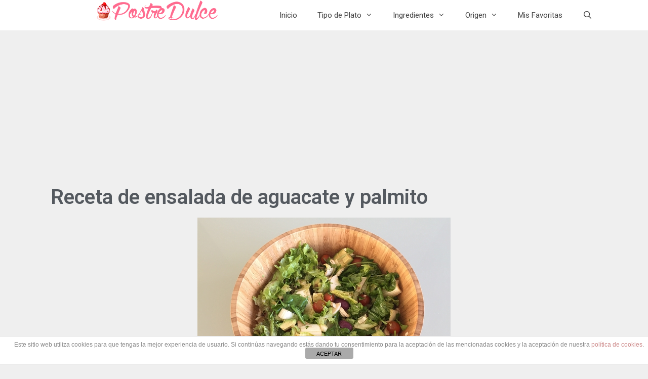

--- FILE ---
content_type: text/html; charset=UTF-8
request_url: https://postredulce.com/receta-de-ensalada-de-aguacate-y-palmito/
body_size: 15472
content:
<!DOCTYPE html><html lang="es"><head><meta charset="UTF-8"><link rel="profile" href="https://gmpg.org/xfn/11"><meta name='robots' content='index, follow, max-image-preview:large, max-snippet:-1, max-video-preview:-1' /><link rel="preload" href="https://postredulce.com/wp-content/plugins/rate-my-post/public/css/fonts/ratemypost.ttf" type="font/ttf" as="font" crossorigin="anonymous"><link media="all" href="https://postredulce.com/wp-content/cache/autoptimize/css/autoptimize_e2630d3fed567101e83dc4ababaf50ac.css" rel="stylesheet" /><title>Receta de ensalada de aguacate y palmito - Postre Dulce</title><meta name="description" content="La ensalada de aguacate y palmito es una de las más tradicionales de la comida latinoamericana y es muy común combinar ambos ingredientes, en cualquier época del año. Si te apetece preparar este rico plato, en PostreDulce.com te recomendamos que completes tu menú con un exquisito arroz con pollo peruano o con una yuca rellena de carne molida, como plato principal, y con un pastel de tres leches venezolano de postre. ¡Tu menú será el ejemplo perfecto de la gastronomÃa latinoamericana! Si tienes los ingredientes y estás listo para cocinar, sigue las instrucciones y ponte a trabajar con esta receta de ensalada de aguacate y palmito. Ingredientes 1 aguacate 1 lata de palmitos 1 lechuga 100 gr. de tomate cherry 200 ml. de aceite de oliva 100 ml. de vinagre Sal Pimienta negra al gusto Preparación de la ensalada de aguacate y palmito Comience cortando el aguacate por la mitad. A continuación, retire el hueso y la carne y córtelos en cubos. Tan pronto como lo tengas, ponlo en un tazón y lámelo. Abra la lata de palmito, retire el jugo del interior y corte cada cilindro de palmito en 4 rebanadas o tiras. Ahora lava la lechuga y ponla en un colador. Tan pronto como se asegure de que ha perdido toda el agua, córtela en juliana y añádala al tazón. Enjuagar los tomates cherry y mezclar con el resto de los ingredientes. Si quieres, puedes cortarlos por la mitad. Vamos a por la vinagreta. Mezclar el aceite de oliva con el vinagre, la sal y la pimienta negra en un mortero y remover. Tan pronto como esté listo, aliñe el resto de los ingredientes y su ensalada de aguacate y palmito estará lista. Servir y disfrutar! ¿Te gustó este postre?" /><link rel="canonical" href="https://postredulce.com/receta-de-ensalada-de-aguacate-y-palmito/" /><meta property="og:locale" content="es_ES" /><meta property="og:type" content="article" /><meta property="og:title" content="Receta de ensalada de aguacate y palmito - Postre Dulce" /><meta property="og:description" content="La ensalada de aguacate y palmito es una de las más tradicionales de la comida latinoamericana y es muy común combinar ambos ingredientes, en cualquier época del año. Si te apetece preparar este rico plato, en PostreDulce.com te recomendamos que completes tu menú con un exquisito arroz con pollo peruano o con una yuca rellena de carne molida, como plato principal, y con un pastel de tres leches venezolano de postre. ¡Tu menú será el ejemplo perfecto de la gastronomÃa latinoamericana! Si tienes los ingredientes y estás listo para cocinar, sigue las instrucciones y ponte a trabajar con esta receta de ensalada de aguacate y palmito. Ingredientes 1 aguacate 1 lata de palmitos 1 lechuga 100 gr. de tomate cherry 200 ml. de aceite de oliva 100 ml. de vinagre Sal Pimienta negra al gusto Preparación de la ensalada de aguacate y palmito Comience cortando el aguacate por la mitad. A continuación, retire el hueso y la carne y córtelos en cubos. Tan pronto como lo tengas, ponlo en un tazón y lámelo. Abra la lata de palmito, retire el jugo del interior y corte cada cilindro de palmito en 4 rebanadas o tiras. Ahora lava la lechuga y ponla en un colador. Tan pronto como se asegure de que ha perdido toda el agua, córtela en juliana y añádala al tazón. Enjuagar los tomates cherry y mezclar con el resto de los ingredientes. Si quieres, puedes cortarlos por la mitad. Vamos a por la vinagreta. Mezclar el aceite de oliva con el vinagre, la sal y la pimienta negra en un mortero y remover. Tan pronto como esté listo, aliñe el resto de los ingredientes y su ensalada de aguacate y palmito estará lista. Servir y disfrutar! ¿Te gustó este postre?" /><meta property="og:url" content="https://postredulce.com/receta-de-ensalada-de-aguacate-y-palmito/" /><meta property="og:site_name" content="Postre Dulce" /><meta property="article:published_time" content="2019-01-30T01:46:31+00:00" /><meta property="article:modified_time" content="2019-07-25T04:48:11+00:00" /><meta property="og:image" content="https://postredulce.com/wp-content/uploads/2019/01/receta-de-ensalada-de-aguacate-y-palmito.jpg" /><meta property="og:image:width" content="500" /><meta property="og:image:height" content="375" /><meta name="twitter:card" content="summary_large_image" /><meta name="twitter:label1" content="Escrito por" /><meta name="twitter:data1" content="Postre Dulce" /><meta name="twitter:label2" content="Tiempo de lectura" /><meta name="twitter:data2" content="2 minutos" /> <script type="application/ld+json" class="yoast-schema-graph">{"@context":"https://schema.org","@graph":[{"@type":"WebSite","@id":"https://postredulce.com/#website","url":"https://postredulce.com/","name":"Postre Dulce","description":"\u00a1Endulcemos la vida!","publisher":{"@id":"https://postredulce.com/#/schema/person/8fbcc3eb2440b2b7119e1a85ae548ba9"},"potentialAction":[{"@type":"SearchAction","target":{"@type":"EntryPoint","urlTemplate":"https://postredulce.com/?s={search_term_string}"},"query-input":"required name=search_term_string"}],"inLanguage":"es"},{"@type":"ImageObject","@id":"https://postredulce.com/receta-de-ensalada-de-aguacate-y-palmito/#primaryimage","inLanguage":"es","url":"https://postredulce.com/wp-content/uploads/2019/01/receta-de-ensalada-de-aguacate-y-palmito.jpg","contentUrl":"https://postredulce.com/wp-content/uploads/2019/01/receta-de-ensalada-de-aguacate-y-palmito.jpg","width":500,"height":375},{"@type":"WebPage","@id":"https://postredulce.com/receta-de-ensalada-de-aguacate-y-palmito/#webpage","url":"https://postredulce.com/receta-de-ensalada-de-aguacate-y-palmito/","name":"Receta de ensalada de aguacate y palmito - Postre Dulce","isPartOf":{"@id":"https://postredulce.com/#website"},"primaryImageOfPage":{"@id":"https://postredulce.com/receta-de-ensalada-de-aguacate-y-palmito/#primaryimage"},"datePublished":"2019-01-30T01:46:31+00:00","dateModified":"2019-07-25T04:48:11+00:00","description":"La ensalada de aguacate y palmito es una de las m\u00e1s tradicionales de la comida latinoamericana y es muy com\u00fan combinar ambos ingredientes, en cualquier \u00e9poca del a\u00f1o. Si te apetece preparar este rico plato, en PostreDulce.com te recomendamos que completes tu men\u00fa con un exquisito arroz con pollo peruano o con una yuca rellena de carne molida, como plato principal, y con un pastel de tres leches venezolano de postre. \u00a1Tu men\u00fa ser\u00e1 el ejemplo perfecto de la gastronom\u00c3a latinoamericana! Si tienes los ingredientes y est\u00e1s listo para cocinar, sigue las instrucciones y ponte a trabajar con esta receta de ensalada de aguacate y palmito. Ingredientes 1 aguacate 1 lata de palmitos 1 lechuga 100 gr. de tomate cherry 200 ml. de aceite de oliva 100 ml. de vinagre Sal Pimienta negra al gusto Preparaci\u00f3n de la ensalada de aguacate y palmito Comience cortando el aguacate por la mitad. A continuaci\u00f3n, retire el hueso y la carne y c\u00f3rtelos en cubos. Tan pronto como lo tengas, ponlo en un taz\u00f3n y l\u00e1melo. Abra la lata de palmito, retire el jugo del interior y corte cada cilindro de palmito en 4 rebanadas o tiras. Ahora lava la lechuga y ponla en un colador. Tan pronto como se asegure de que ha perdido toda el agua, c\u00f3rtela en juliana y a\u00f1\u00e1dala al taz\u00f3n. Enjuagar los tomates cherry y mezclar con el resto de los ingredientes. Si quieres, puedes cortarlos por la mitad. Vamos a por la vinagreta. Mezclar el aceite de oliva con el vinagre, la sal y la pimienta negra en un mortero y remover. Tan pronto como est\u00e9 listo, ali\u00f1e el resto de los ingredientes y su ensalada de aguacate y palmito estar\u00e1 lista. Servir y disfrutar! \u00bfTe gust\u00f3 este postre?","breadcrumb":{"@id":"https://postredulce.com/receta-de-ensalada-de-aguacate-y-palmito/#breadcrumb"},"inLanguage":"es","potentialAction":[{"@type":"ReadAction","target":["https://postredulce.com/receta-de-ensalada-de-aguacate-y-palmito/"]}]},{"@type":"BreadcrumbList","@id":"https://postredulce.com/receta-de-ensalada-de-aguacate-y-palmito/#breadcrumb","itemListElement":[{"@type":"ListItem","position":1,"name":"Portada","item":"https://postredulce.com/"},{"@type":"ListItem","position":2,"name":"Receta de ensalada de aguacate y palmito"}]},{"@type":"Article","@id":"https://postredulce.com/receta-de-ensalada-de-aguacate-y-palmito/#article","isPartOf":{"@id":"https://postredulce.com/receta-de-ensalada-de-aguacate-y-palmito/#webpage"},"author":{"@id":"https://postredulce.com/#/schema/person/8fbcc3eb2440b2b7119e1a85ae548ba9"},"headline":"Receta de ensalada de aguacate y palmito","datePublished":"2019-01-30T01:46:31+00:00","dateModified":"2019-07-25T04:48:11+00:00","mainEntityOfPage":{"@id":"https://postredulce.com/receta-de-ensalada-de-aguacate-y-palmito/#webpage"},"wordCount":310,"commentCount":0,"publisher":{"@id":"https://postredulce.com/#/schema/person/8fbcc3eb2440b2b7119e1a85ae548ba9"},"image":{"@id":"https://postredulce.com/receta-de-ensalada-de-aguacate-y-palmito/#primaryimage"},"thumbnailUrl":"https://postredulce.com/wp-content/uploads/2019/01/receta-de-ensalada-de-aguacate-y-palmito.jpg","articleSection":["Postre"],"inLanguage":"es","potentialAction":[{"@type":"CommentAction","name":"Comment","target":["https://postredulce.com/receta-de-ensalada-de-aguacate-y-palmito/#respond"]}]},{"@type":["Person","Organization"],"@id":"https://postredulce.com/#/schema/person/8fbcc3eb2440b2b7119e1a85ae548ba9","name":"Postre Dulce","logo":{"@id":"https://postredulce.com/#personlogo"}}]}</script> <link rel='dns-prefetch' href='//fonts.googleapis.com' /><link rel='dns-prefetch' href='//s.w.org' /><link href='https://fonts.gstatic.com' crossorigin rel='preconnect' /><link rel="alternate" type="application/rss+xml" title="Postre Dulce &raquo; Feed" href="https://postredulce.com/feed/" /><link rel="alternate" type="application/rss+xml" title="Postre Dulce &raquo; Feed de los comentarios" href="https://postredulce.com/comments/feed/" /><link rel="alternate" type="application/rss+xml" title="Postre Dulce &raquo; Comentario Receta de ensalada de aguacate y palmito del feed" href="https://postredulce.com/receta-de-ensalada-de-aguacate-y-palmito/feed/" /> <script type="text/javascript">window._wpemojiSettings = {"baseUrl":"https:\/\/s.w.org\/images\/core\/emoji\/13.1.0\/72x72\/","ext":".png","svgUrl":"https:\/\/s.w.org\/images\/core\/emoji\/13.1.0\/svg\/","svgExt":".svg","source":{"concatemoji":"https:\/\/postredulce.com\/wp-includes\/js\/wp-emoji-release.min.js?ver=5.8.12"}};
			!function(e,a,t){var n,r,o,i=a.createElement("canvas"),p=i.getContext&&i.getContext("2d");function s(e,t){var a=String.fromCharCode;p.clearRect(0,0,i.width,i.height),p.fillText(a.apply(this,e),0,0);e=i.toDataURL();return p.clearRect(0,0,i.width,i.height),p.fillText(a.apply(this,t),0,0),e===i.toDataURL()}function c(e){var t=a.createElement("script");t.src=e,t.defer=t.type="text/javascript",a.getElementsByTagName("head")[0].appendChild(t)}for(o=Array("flag","emoji"),t.supports={everything:!0,everythingExceptFlag:!0},r=0;r<o.length;r++)t.supports[o[r]]=function(e){if(!p||!p.fillText)return!1;switch(p.textBaseline="top",p.font="600 32px Arial",e){case"flag":return s([127987,65039,8205,9895,65039],[127987,65039,8203,9895,65039])?!1:!s([55356,56826,55356,56819],[55356,56826,8203,55356,56819])&&!s([55356,57332,56128,56423,56128,56418,56128,56421,56128,56430,56128,56423,56128,56447],[55356,57332,8203,56128,56423,8203,56128,56418,8203,56128,56421,8203,56128,56430,8203,56128,56423,8203,56128,56447]);case"emoji":return!s([10084,65039,8205,55357,56613],[10084,65039,8203,55357,56613])}return!1}(o[r]),t.supports.everything=t.supports.everything&&t.supports[o[r]],"flag"!==o[r]&&(t.supports.everythingExceptFlag=t.supports.everythingExceptFlag&&t.supports[o[r]]);t.supports.everythingExceptFlag=t.supports.everythingExceptFlag&&!t.supports.flag,t.DOMReady=!1,t.readyCallback=function(){t.DOMReady=!0},t.supports.everything||(n=function(){t.readyCallback()},a.addEventListener?(a.addEventListener("DOMContentLoaded",n,!1),e.addEventListener("load",n,!1)):(e.attachEvent("onload",n),a.attachEvent("onreadystatechange",function(){"complete"===a.readyState&&t.readyCallback()})),(n=t.source||{}).concatemoji?c(n.concatemoji):n.wpemoji&&n.twemoji&&(c(n.twemoji),c(n.wpemoji)))}(window,document,window._wpemojiSettings);</script> <link rel='stylesheet' id='generate-fonts-css'  href='//fonts.googleapis.com/css?family=Roboto:100,100italic,300,300italic,regular,italic,500,500italic,700,700italic,900,900italic' type='text/css' media='all' /><link rel='stylesheet' id='wpdreams-ajaxsearchpro-instances-css'  href='https://postredulce.com/wp-content/cache/autoptimize/css/autoptimize_single_03916ed0cade7e5a3c141643b456167b.css?ver=g64Em3' type='text/css' media='all' /><link rel='stylesheet' id='elementor-post-17042-css'  href='https://postredulce.com/wp-content/cache/autoptimize/css/autoptimize_single_867622de57a6df0dd0a6b0bebee5d97b.css?ver=1635329841' type='text/css' media='all' /><link rel='stylesheet' id='elementor-global-css'  href='https://postredulce.com/wp-content/cache/autoptimize/css/autoptimize_single_2fd9c78623126ae89cd6bf9a16cb6a3c.css?ver=1635329878' type='text/css' media='all' /><link rel='stylesheet' id='google-fonts-1-css'  href='https://fonts.googleapis.com/css?family=Roboto%3A100%2C100italic%2C200%2C200italic%2C300%2C300italic%2C400%2C400italic%2C500%2C500italic%2C600%2C600italic%2C700%2C700italic%2C800%2C800italic%2C900%2C900italic%7CRoboto+Slab%3A100%2C100italic%2C200%2C200italic%2C300%2C300italic%2C400%2C400italic%2C500%2C500italic%2C600%2C600italic%2C700%2C700italic%2C800%2C800italic%2C900%2C900italic&#038;display=auto&#038;ver=5.8.12' type='text/css' media='all' /> <script type='text/javascript' src='https://postredulce.com/wp-includes/js/jquery/jquery.min.js?ver=3.6.0' id='jquery-core-js'></script> <script type='text/javascript' id='front-principal-js-extra'>var cdp_cookies_info = {"url_plugin":"https:\/\/postredulce.com\/wp-content\/plugins\/asesor-cookies-para-la-ley-en-espana\/plugin.php","url_admin_ajax":"https:\/\/postredulce.com\/wp-admin\/admin-ajax.php"};</script> <script type='text/javascript' id='favorites-js-extra'>var favorites_data = {"ajaxurl":"https:\/\/postredulce.com\/wp-admin\/admin-ajax.php","nonce":"9a0c95e1a8","favorite":"Guardar <i class=\"sf-icon-love\"><\/i>","favorited":"Guardada <i class=\"sf-icon-loved\"><\/i>","includecount":"","indicate_loading":"1","loading_text":"Cargando","loading_image":"","loading_image_active":"","loading_image_preload":"","cache_enabled":"1","button_options":{"button_type":{"label":"Me encanta","icon":"<i class=\"sf-icon-love\"><\/i>","icon_class":"sf-icon-love","state_default":"Me encanta","state_active":"Me encant\u00f3"},"custom_colors":true,"box_shadow":false,"include_count":false,"default":{"background_default":false,"border_default":false,"text_default":"#000000","icon_default":"#c4c4c4","count_default":false},"active":{"background_active":"#ffffff","border_active":false,"text_active":"#ee2222","icon_active":"#ee2222","count_active":false}},"authentication_modal_content":"<p>Por favor, accede para a\u00f1adir favoritos.<\/p>\n<p><a href=\"#\" data-favorites-modal-close>Descartar este aviso<\/a><\/p>\n","authentication_redirect":"","dev_mode":"","logged_in":"","user_id":"0","authentication_redirect_url":"https:\/\/postredulce.com\/wp-login.php"};</script> <link rel="https://api.w.org/" href="https://postredulce.com/wp-json/" /><link rel="alternate" type="application/json" href="https://postredulce.com/wp-json/wp/v2/posts/15728" /><link rel="EditURI" type="application/rsd+xml" title="RSD" href="https://postredulce.com/xmlrpc.php?rsd" /><link rel="wlwmanifest" type="application/wlwmanifest+xml" href="https://postredulce.com/wp-includes/wlwmanifest.xml" /><meta name="generator" content="WordPress 5.8.12" /><link rel='shortlink' href='https://postredulce.com/?p=15728' /><link rel="alternate" type="application/json+oembed" href="https://postredulce.com/wp-json/oembed/1.0/embed?url=https%3A%2F%2Fpostredulce.com%2Freceta-de-ensalada-de-aguacate-y-palmito%2F" /><link rel="alternate" type="text/xml+oembed" href="https://postredulce.com/wp-json/oembed/1.0/embed?url=https%3A%2F%2Fpostredulce.com%2Freceta-de-ensalada-de-aguacate-y-palmito%2F&#038;format=xml" /> <script>document.documentElement.className = document.documentElement.className.replace( 'no-js', 'js' );</script> <link rel="pingback" href="https://postredulce.com/xmlrpc.php"><meta name="viewport" content="width=device-width, initial-scale=1"><link href='//fonts.googleapis.com/css?family=Open+Sans:300|Open+Sans:400|Open+Sans:700' rel='stylesheet' type='text/css'> <script type="text/javascript">if ( typeof _ASP !== "undefined" && _ASP !== null && typeof _ASP.initialize !== "undefined" )
                    _ASP.initialize();</script> <link rel="icon" href="https://postredulce.com/wp-content/uploads/2017/12/cropped-cropped-postredef1-1-32x32.jpg" sizes="32x32" /><link rel="icon" href="https://postredulce.com/wp-content/uploads/2017/12/cropped-cropped-postredef1-1-192x192.jpg" sizes="192x192" /><link rel="apple-touch-icon" href="https://postredulce.com/wp-content/uploads/2017/12/cropped-cropped-postredef1-1-180x180.jpg" /><meta name="msapplication-TileImage" content="https://postredulce.com/wp-content/uploads/2017/12/cropped-cropped-postredef1-1-270x270.jpg" />  <script>(function(w,d,s,l,i){w[l]=w[l]||[];w[l].push({'gtm.start':
	new Date().getTime(),event:'gtm.js'});var f=d.getElementsByTagName(s)[0],
	j=d.createElement(s),dl=l!='dataLayer'?'&l='+l:'';j.async=true;j.src=
	'https://www.googletagmanager.com/gtm.js?id='+i+dl;f.parentNode.insertBefore(j,f);
	})(window,document,'script','dataLayer','GTM-W6CH6ML');</script>  <script async src="https://pagead2.googlesyndication.com/pagead/js/adsbygoogle.js"></script> <script>(adsbygoogle = window.adsbygoogle || []).push({
	    google_ad_client: "ca-pub-3044840936710790",
	    enable_page_level_ads: true
	  });</script> <script async src="https://pagead2.googlesyndication.com/pagead/js/adsbygoogle.js"></script> <script>(adsbygoogle = window.adsbygoogle || []).push({
          google_ad_client: "ca-pub-3044840936710790",
          enable_page_level_ads: true
     });</script>  <script>(function(h,o,t,j,a,r){
        h.hj=h.hj||function(){(h.hj.q=h.hj.q||[]).push(arguments)};
        h._hjSettings={hjid:1756124,hjsv:6};
        a=o.getElementsByTagName('head')[0];
        r=o.createElement('script');r.async=1;
        r.src=t+h._hjSettings.hjid+j+h._hjSettings.hjsv;
        a.appendChild(r);
    })(window,document,'https://static.hotjar.com/c/hotjar-','.js?sv=');</script> </head><body data-rsssl=1 class="post-template-default single single-post postid-15728 single-format-standard wp-custom-logo wp-embed-responsive post-image-above-header post-image-aligned-center slideout-enabled slideout-mobile sticky-menu-fade sticky-enabled both-sticky-menu mobile-header mobile-header-logo mobile-header-sticky no-sidebar nav-float-right fluid-header separate-containers active-footer-widgets-3 nav-search-enabled header-aligned-center dropdown-hover featured-image-active elementor-default elementor-template-full-width elementor-kit-17042 elementor-page-16785 full-width-content" itemtype="https://schema.org/Blog" itemscope> <noscript><iframe 
 height="0" width="0" style="display:none;visibility:hidden" data-src="https://www.googletagmanager.com/ns.html?id=GTM-W6CH6ML" class="lazyload" src="[data-uri]"></iframe></noscript> <a class="screen-reader-text skip-link" href="#content" title="Saltar al contenido">Saltar al contenido</a><header id="masthead" class="site-header" itemtype="https://schema.org/WPHeader" itemscope><div class="inside-header grid-container grid-parent"><div class="site-logo"> <a href="https://postredulce.com/" title="Postre Dulce" rel="home"> <img   alt="Postre Dulce"  title="Postre Dulce" data-src="https://postredulce.com/wp-content/uploads/2019/07/cropped-postredulce-1.png" class="header-image lazyload" src="[data-uri]" /><noscript><img  class="header-image" alt="Postre Dulce" src="https://postredulce.com/wp-content/uploads/2019/07/cropped-postredulce-1.png" title="Postre Dulce" /></noscript> </a></div><nav id="site-navigation" class="auto-hide-sticky has-sticky-branding main-navigation" itemtype="https://schema.org/SiteNavigationElement" itemscope><div class="inside-navigation"><div class="navigation-branding"><div class="sticky-navigation-logo"> <a href="https://postredulce.com/" title="Postre Dulce" rel="home"> <img  alt="Postre Dulce" data-src="https://postredulce.com/wp-content/uploads/2019/07/postredulce.png" class="lazyload" src="[data-uri]" /><noscript><img  alt="Postre Dulce" data-src="https://postredulce.com/wp-content/uploads/2019/07/postredulce.png" class="lazyload" src="[data-uri]" /><noscript><img src="https://postredulce.com/wp-content/uploads/2019/07/postredulce.png" alt="Postre Dulce" /></noscript></noscript> </a></div></div><form method="get" class="search-form navigation-search" action="https://postredulce.com/"> <input type="search" class="search-field" value="" name="s" title="Buscar" /></form><div class="mobile-bar-items"> <span class="search-item"> <a aria-label="Abrir la barra de búsqueda" href="#"> </a> </span></div> <button class="menu-toggle" aria-controls="primary-menu" aria-expanded="false"> <span class="mobile-menu">Menú</span> </button><div id="primary-menu" class="main-nav"><ul id="menu-1" class=" menu sf-menu"><li id="menu-item-41" class="menu-item menu-item-type-custom menu-item-object-custom menu-item-home menu-item-41"><a href="https://postredulce.com/">Inicio</a></li><li id="menu-item-17084" class="menu-item menu-item-type-custom menu-item-object-custom menu-item-has-children menu-item-17084"><a href="#">Tipo de Plato<span role="presentation" class="dropdown-menu-toggle"></span></a><ul class="sub-menu"><li id="menu-item-17078" class="menu-item menu-item-type-taxonomy menu-item-object-tipo-plato menu-item-17078"><a href="https://postredulce.com/tipo-plato/postre/">Postre</a></li><li id="menu-item-17079" class="menu-item menu-item-type-taxonomy menu-item-object-tipo-plato menu-item-17079"><a href="https://postredulce.com/tipo-plato/principal/">Principal</a></li><li id="menu-item-17080" class="menu-item menu-item-type-taxonomy menu-item-object-tipo-plato menu-item-17080"><a href="https://postredulce.com/tipo-plato/entrante/">Entrante</a></li><li id="menu-item-17081" class="menu-item menu-item-type-taxonomy menu-item-object-tipo-plato menu-item-17081"><a href="https://postredulce.com/tipo-plato/guarnicion/">Guarnición</a></li><li id="menu-item-17082" class="menu-item menu-item-type-taxonomy menu-item-object-tipo-plato menu-item-17082"><a href="https://postredulce.com/tipo-plato/desayuno/">Desayuno</a></li><li id="menu-item-17083" class="menu-item menu-item-type-taxonomy menu-item-object-tipo-plato menu-item-17083"><a href="https://postredulce.com/tipo-plato/ensalada/">Ensalada</a></li></ul></li><li id="menu-item-17097" class="menu-item menu-item-type-custom menu-item-object-custom menu-item-has-children menu-item-17097"><a href="#">Ingredientes<span role="presentation" class="dropdown-menu-toggle"></span></a><ul class="sub-menu"><li id="menu-item-17094" class="menu-item menu-item-type-taxonomy menu-item-object-ingredientes menu-item-17094"><a href="https://postredulce.com/ingredientes/bacalao/">Bacalao</a></li><li id="menu-item-17093" class="menu-item menu-item-type-taxonomy menu-item-object-ingredientes menu-item-17093"><a href="https://postredulce.com/ingredientes/huevos/">Huevos</a></li><li id="menu-item-17096" class="menu-item menu-item-type-taxonomy menu-item-object-ingredientes menu-item-17096"><a href="https://postredulce.com/ingredientes/arroz/">Arroz</a></li><li id="menu-item-17095" class="menu-item menu-item-type-taxonomy menu-item-object-ingredientes menu-item-17095"><a href="https://postredulce.com/ingredientes/pollo/">Pollo</a></li></ul></li><li id="menu-item-17103" class="menu-item menu-item-type-custom menu-item-object-custom menu-item-has-children menu-item-17103"><a href="#">Origen<span role="presentation" class="dropdown-menu-toggle"></span></a><ul class="sub-menu"><li id="menu-item-17100" class="menu-item menu-item-type-taxonomy menu-item-object-tipo-cocina menu-item-17100"><a href="https://postredulce.com/tipo-cocina/casera/">Casera</a></li><li id="menu-item-17101" class="menu-item menu-item-type-taxonomy menu-item-object-tipo-cocina menu-item-17101"><a href="https://postredulce.com/tipo-cocina/francesa/">Francesa</a></li><li id="menu-item-17098" class="menu-item menu-item-type-taxonomy menu-item-object-tipo-cocina menu-item-17098"><a href="https://postredulce.com/tipo-cocina/alemana/">Alemana</a></li><li id="menu-item-17099" class="menu-item menu-item-type-taxonomy menu-item-object-tipo-cocina menu-item-17099"><a href="https://postredulce.com/tipo-cocina/argentina/">Argentina</a></li></ul></li><li id="menu-item-17130" class="menu-item menu-item-type-post_type menu-item-object-page menu-item-17130"><a href="https://postredulce.com/mis-recetas-favoritas/">Mis Favoritas</a></li><li class="search-item"><a aria-label="Abrir la barra de búsqueda" href="#"></a></li></ul></div></div></nav></div></header><nav id="mobile-header" data-auto-hide-sticky="true" class="main-navigation mobile-header-navigation has-branding has-sticky-branding" itemtype="https://schema.org/SiteNavigationElement" itemscope><div class="inside-navigation grid-container grid-parent"><form method="get" class="search-form navigation-search" action="https://postredulce.com/"> <input type="search" class="search-field" value="" name="s" title="Buscar" /></form><div class="site-logo mobile-header-logo"> <a href="https://postredulce.com/" title="Postre Dulce" rel="home"> <img  alt="Postre Dulce" data-src="https://postredulce.com/wp-content/uploads/2019/07/postredulce.png" class="lazyload" src="[data-uri]" /><noscript><img  alt="Postre Dulce" data-src="https://postredulce.com/wp-content/uploads/2019/07/postredulce.png" class="lazyload" src="[data-uri]" /><noscript><img src="https://postredulce.com/wp-content/uploads/2019/07/postredulce.png" alt="Postre Dulce" /></noscript></noscript> </a></div><div class="mobile-bar-items"> <span class="search-item"> <a aria-label="Abrir la barra de búsqueda" href="#"> </a> </span></div> <button class="menu-toggle" aria-controls="mobile-menu" aria-expanded="false"> <span class="mobile-menu">Menú</span> </button><div id="mobile-menu" class="main-nav"><ul id="menu-2" class=" menu sf-menu"><li class="menu-item menu-item-type-custom menu-item-object-custom menu-item-home menu-item-41"><a href="https://postredulce.com/">Inicio</a></li><li class="menu-item menu-item-type-custom menu-item-object-custom menu-item-has-children menu-item-17084"><a href="#">Tipo de Plato<span role="presentation" class="dropdown-menu-toggle"></span></a><ul class="sub-menu"><li class="menu-item menu-item-type-taxonomy menu-item-object-tipo-plato menu-item-17078"><a href="https://postredulce.com/tipo-plato/postre/">Postre</a></li><li class="menu-item menu-item-type-taxonomy menu-item-object-tipo-plato menu-item-17079"><a href="https://postredulce.com/tipo-plato/principal/">Principal</a></li><li class="menu-item menu-item-type-taxonomy menu-item-object-tipo-plato menu-item-17080"><a href="https://postredulce.com/tipo-plato/entrante/">Entrante</a></li><li class="menu-item menu-item-type-taxonomy menu-item-object-tipo-plato menu-item-17081"><a href="https://postredulce.com/tipo-plato/guarnicion/">Guarnición</a></li><li class="menu-item menu-item-type-taxonomy menu-item-object-tipo-plato menu-item-17082"><a href="https://postredulce.com/tipo-plato/desayuno/">Desayuno</a></li><li class="menu-item menu-item-type-taxonomy menu-item-object-tipo-plato menu-item-17083"><a href="https://postredulce.com/tipo-plato/ensalada/">Ensalada</a></li></ul></li><li class="menu-item menu-item-type-custom menu-item-object-custom menu-item-has-children menu-item-17097"><a href="#">Ingredientes<span role="presentation" class="dropdown-menu-toggle"></span></a><ul class="sub-menu"><li class="menu-item menu-item-type-taxonomy menu-item-object-ingredientes menu-item-17094"><a href="https://postredulce.com/ingredientes/bacalao/">Bacalao</a></li><li class="menu-item menu-item-type-taxonomy menu-item-object-ingredientes menu-item-17093"><a href="https://postredulce.com/ingredientes/huevos/">Huevos</a></li><li class="menu-item menu-item-type-taxonomy menu-item-object-ingredientes menu-item-17096"><a href="https://postredulce.com/ingredientes/arroz/">Arroz</a></li><li class="menu-item menu-item-type-taxonomy menu-item-object-ingredientes menu-item-17095"><a href="https://postredulce.com/ingredientes/pollo/">Pollo</a></li></ul></li><li class="menu-item menu-item-type-custom menu-item-object-custom menu-item-has-children menu-item-17103"><a href="#">Origen<span role="presentation" class="dropdown-menu-toggle"></span></a><ul class="sub-menu"><li class="menu-item menu-item-type-taxonomy menu-item-object-tipo-cocina menu-item-17100"><a href="https://postredulce.com/tipo-cocina/casera/">Casera</a></li><li class="menu-item menu-item-type-taxonomy menu-item-object-tipo-cocina menu-item-17101"><a href="https://postredulce.com/tipo-cocina/francesa/">Francesa</a></li><li class="menu-item menu-item-type-taxonomy menu-item-object-tipo-cocina menu-item-17098"><a href="https://postredulce.com/tipo-cocina/alemana/">Alemana</a></li><li class="menu-item menu-item-type-taxonomy menu-item-object-tipo-cocina menu-item-17099"><a href="https://postredulce.com/tipo-cocina/argentina/">Argentina</a></li></ul></li><li class="menu-item menu-item-type-post_type menu-item-object-page menu-item-17130"><a href="https://postredulce.com/mis-recetas-favoritas/">Mis Favoritas</a></li><li class="search-item"><a aria-label="Abrir la barra de búsqueda" href="#"></a></li></ul></div></div></nav><div id="page" class="hfeed site grid-container container grid-parent"><div id="content" class="site-content"><div data-elementor-type="single" data-elementor-id="16785" class="elementor elementor-16785 elementor-location-single post-15728 post type-post status-publish format-standard has-post-thumbnail hentry category-postre" data-elementor-settings="[]"><div class="elementor-section-wrap"><section class="elementor-section elementor-top-section elementor-element elementor-element-9d8f567 elementor-section-boxed elementor-section-height-default elementor-section-height-default" data-id="9d8f567" data-element_type="section"><div class="elementor-container elementor-column-gap-default"><div class="elementor-row"><div class="elementor-column elementor-col-100 elementor-top-column elementor-element elementor-element-e946f92" data-id="e946f92" data-element_type="column"><div class="elementor-column-wrap elementor-element-populated"><div class="elementor-widget-wrap"><div class="elementor-element elementor-element-07dad2c elementor-widget elementor-widget-html" data-id="07dad2c" data-element_type="widget" data-widget_type="html.default"><div class="elementor-widget-container"> <script async src="https://pagead2.googlesyndication.com/pagead/js/adsbygoogle.js"></script>  <ins class="adsbygoogle"
 style="display:block"
 data-ad-client="ca-pub-3044840936710790"
 data-ad-slot="7639535923"
 data-ad-format="auto"
 data-full-width-responsive="true"></ins> <script>(adsbygoogle = window.adsbygoogle || []).push({});</script> </div></div></div></div></div></div></div></section><section class="elementor-section elementor-top-section elementor-element elementor-element-ee93ba0 elementor-section-boxed elementor-section-height-default elementor-section-height-default" data-id="ee93ba0" data-element_type="section" data-settings="{&quot;background_background&quot;:&quot;classic&quot;}"><div class="elementor-container elementor-column-gap-default"><div class="elementor-row"><div class="elementor-column elementor-col-100 elementor-top-column elementor-element elementor-element-2b3a32e" data-id="2b3a32e" data-element_type="column"><div class="elementor-column-wrap elementor-element-populated"><div class="elementor-widget-wrap"><div class="elementor-element elementor-element-c677a80 elementor-widget elementor-widget-theme-post-title elementor-page-title elementor-widget-heading" data-id="c677a80" data-element_type="widget" data-widget_type="theme-post-title.default"><div class="elementor-widget-container"><h1 class="elementor-heading-title elementor-size-default">Receta de ensalada de aguacate y palmito</h1></div></div><div class="elementor-element elementor-element-30fb0c5 elementor-widget elementor-widget-theme-post-featured-image elementor-widget-image" data-id="30fb0c5" data-element_type="widget" data-widget_type="theme-post-featured-image.default"><div class="elementor-widget-container"><div class="elementor-image"> <img width="500" height="375"   alt="" data-srcset="https://postredulce.com/wp-content/uploads/2019/01/receta-de-ensalada-de-aguacate-y-palmito.jpg 500w, https://postredulce.com/wp-content/uploads/2019/01/receta-de-ensalada-de-aguacate-y-palmito-300x225.jpg 300w"  data-src="https://postredulce.com/wp-content/uploads/2019/01/receta-de-ensalada-de-aguacate-y-palmito.jpg" data-sizes="(max-width: 500px) 100vw, 500px" class="attachment-large size-large lazyload" src="[data-uri]" /><noscript><img width="500" height="375" src="https://postredulce.com/wp-content/uploads/2019/01/receta-de-ensalada-de-aguacate-y-palmito.jpg" class="attachment-large size-large" alt="" srcset="https://postredulce.com/wp-content/uploads/2019/01/receta-de-ensalada-de-aguacate-y-palmito.jpg 500w, https://postredulce.com/wp-content/uploads/2019/01/receta-de-ensalada-de-aguacate-y-palmito-300x225.jpg 300w" sizes="(max-width: 500px) 100vw, 500px" /></noscript></div></div></div></div></div></div></div></div></section><section class="elementor-section elementor-top-section elementor-element elementor-element-2998f1d elementor-section-boxed elementor-section-height-default elementor-section-height-default" data-id="2998f1d" data-element_type="section" data-settings="{&quot;background_background&quot;:&quot;classic&quot;}"><div class="elementor-container elementor-column-gap-default"><div class="elementor-row"><div class="elementor-column elementor-col-100 elementor-top-column elementor-element elementor-element-0bbf120" data-id="0bbf120" data-element_type="column"><div class="elementor-column-wrap elementor-element-populated"><div class="elementor-widget-wrap"><div class="elementor-element elementor-element-6a58408 elementor-widget elementor-widget-theme-post-content" data-id="6a58408" data-element_type="widget" data-widget_type="theme-post-content.default"><div class="elementor-widget-container"><p><i fa-clock-o" title="Tiempo de realización"> Tiempo de realización:</i> 15m <i fa-user" title="Número de comensales"> Nº de comensales:</i> 4</p><p>La ensalada de aguacate y palmito es una de las más tradicionales de la comida latinoamericana y es muy común combinar ambos ingredientes, en cualquier época del año.<br /> Si te apetece preparar este rico plato, en PostreDulce.com te recomendamos que completes tu menú con un exquisito arroz con pollo peruano o con una yuca rellena de carne molida, como plato principal, y con un pastel de tres leches venezolano de postre. ¡Tu menú será el ejemplo perfecto de la gastronomÃa latinoamericana!<br /> Si tienes los ingredientes y estás listo para cocinar, sigue las instrucciones y ponte a trabajar con esta receta de ensalada de aguacate y palmito.<br /> Ingredientes<br /> 1 aguacate<br /> 1 lata de palmitos<br /> 1 lechuga<br /> 100 gr. de tomate cherry<br /> 200 ml. de aceite de oliva<br /> 100 ml. de vinagre<br /> Sal<br /> Pimienta negra al gusto</p><p> Preparación de la ensalada de aguacate y palmito Comience cortando el aguacate por la mitad. A continuación, retire el hueso y la carne y córtelos en cubos. Tan pronto como lo tengas, ponlo en un tazón y lámelo. Abra la lata de palmito, retire el jugo del interior y corte cada cilindro de palmito en 4 rebanadas o tiras. Ahora lava la lechuga y ponla en un colador. Tan pronto como se asegure de que ha perdido toda el agua, córtela en juliana y añádala al tazón. Enjuagar los tomates cherry y mezclar con el resto de los ingredientes. Si quieres, puedes cortarlos por la mitad. Vamos a por la vinagreta. Mezclar el aceite de oliva con el vinagre, la sal y la pimienta negra en un mortero y remover. Tan pronto como esté listo, aliñe el resto de los ingredientes y su ensalada de aguacate y palmito estará lista. Servir y disfrutar!</p><p> ¿Te gustó este postre?</p></div></div></div></div></div><div class="elementor-column elementor-col-100 elementor-top-column elementor-element elementor-element-873e034" data-id="873e034" data-element_type="column"><div class="elementor-column-wrap elementor-element-populated"><div class="elementor-widget-wrap"><div class="elementor-element elementor-element-e0d1399 elementor-widget elementor-widget-sidebar" data-id="e0d1399" data-element_type="widget" data-widget_type="sidebar.default"><div class="elementor-widget-container"><aside id="custom_html-2" class="widget_text widget inner-padding widget_custom_html"><div class="textwidget custom-html-widget"><script async src="https://pagead2.googlesyndication.com/pagead/js/adsbygoogle.js"></script>  <ins class="adsbygoogle"
 style="display:block"
 data-ad-client="ca-pub-3044840936710790"
 data-ad-slot="7743477703"
 data-ad-format="auto"
 data-full-width-responsive="true"></ins> <script>(adsbygoogle = window.adsbygoogle || []).push({});</script></div></aside><aside id="custom_html-3" class="widget_text widget inner-padding widget_custom_html"><div class="textwidget custom-html-widget"><script async src="https://pagead2.googlesyndication.com/pagead/js/adsbygoogle.js"></script>  <ins class="adsbygoogle"
 style="display:block"
 data-ad-client="ca-pub-3044840936710790"
 data-ad-slot="9049245541"
 data-ad-format="auto"
 data-full-width-responsive="true"></ins> <script>(adsbygoogle = window.adsbygoogle || []).push({});</script></div></aside></div></div></div></div></div></div></div></section><section class="elementor-section elementor-top-section elementor-element elementor-element-1e0cee3 elementor-section-boxed elementor-section-height-default elementor-section-height-default" data-id="1e0cee3" data-element_type="section" data-settings="{&quot;background_background&quot;:&quot;classic&quot;}"><div class="elementor-container elementor-column-gap-default"><div class="elementor-row"><div class="elementor-column elementor-col-100 elementor-top-column elementor-element elementor-element-949fd03" data-id="949fd03" data-element_type="column"><div class="elementor-column-wrap elementor-element-populated"><div class="elementor-widget-wrap"></div></div></div></div></div></section><section class="elementor-section elementor-top-section elementor-element elementor-element-a172313 elementor-section-boxed elementor-section-height-default elementor-section-height-default" data-id="a172313" data-element_type="section" data-settings="{&quot;background_background&quot;:&quot;classic&quot;}"><div class="elementor-container elementor-column-gap-default"><div class="elementor-row"><div class="elementor-column elementor-col-100 elementor-top-column elementor-element elementor-element-74fa5d6" data-id="74fa5d6" data-element_type="column"><div class="elementor-column-wrap elementor-element-populated"><div class="elementor-widget-wrap"><div class="elementor-element elementor-element-debefed elementor-widget elementor-widget-heading" data-id="debefed" data-element_type="widget" data-widget_type="heading.default"><div class="elementor-widget-container"><h2 class="elementor-heading-title elementor-size-default">Te interesará</h2></div></div><div class="elementor-element elementor-element-4789a92 elementor-grid-3 elementor-grid-tablet-2 elementor-grid-mobile-1 elementor-posts--thumbnail-top elementor-widget elementor-widget-posts" data-id="4789a92" data-element_type="widget" data-settings="{&quot;classic_columns&quot;:&quot;3&quot;,&quot;classic_columns_tablet&quot;:&quot;2&quot;,&quot;classic_columns_mobile&quot;:&quot;1&quot;,&quot;classic_row_gap&quot;:{&quot;unit&quot;:&quot;px&quot;,&quot;size&quot;:35,&quot;sizes&quot;:[]}}" data-widget_type="posts.classic"><div class="elementor-widget-container"><div class="elementor-posts-container elementor-posts elementor-posts--skin-classic elementor-grid"><article class="elementor-post elementor-grid-item post-16194 post type-post status-publish format-standard has-post-thumbnail hentry category-postre"> <a class="elementor-post__thumbnail__link" href="https://postredulce.com/receta-de-fideos-a-la-cazuela-con-verduras/" ><div class="elementor-post__thumbnail"><img width="300" height="200"   alt="" data-srcset="https://postredulce.com/wp-content/uploads/2019/01/receta-de-fideos-a-la-cazuela-con-verduras-1-300x200.jpg 300w, https://postredulce.com/wp-content/uploads/2019/01/receta-de-fideos-a-la-cazuela-con-verduras-1.jpg 500w"  data-src="https://postredulce.com/wp-content/uploads/2019/01/receta-de-fideos-a-la-cazuela-con-verduras-1-300x200.jpg" data-sizes="(max-width: 300px) 100vw, 300px" class="attachment-medium size-medium lazyload" src="[data-uri]" /><noscript><img width="300" height="200" src="https://postredulce.com/wp-content/uploads/2019/01/receta-de-fideos-a-la-cazuela-con-verduras-1-300x200.jpg" class="attachment-medium size-medium" alt="" srcset="https://postredulce.com/wp-content/uploads/2019/01/receta-de-fideos-a-la-cazuela-con-verduras-1-300x200.jpg 300w, https://postredulce.com/wp-content/uploads/2019/01/receta-de-fideos-a-la-cazuela-con-verduras-1.jpg 500w" sizes="(max-width: 300px) 100vw, 300px" /></noscript></div> </a><div class="elementor-post__text"><h3 class="elementor-post__title"> <a href="https://postredulce.com/receta-de-fideos-a-la-cazuela-con-verduras/" > Receta de fideos a la cazuela con verduras </a></h3></div></article><article class="elementor-post elementor-grid-item post-15049 post type-post status-publish format-standard has-post-thumbnail hentry category-done category-postre"> <a class="elementor-post__thumbnail__link" href="https://postredulce.com/receta-de-crepes-con-nocilla/" ><div class="elementor-post__thumbnail"><img width="300" height="199"   alt="" data-srcset="https://postredulce.com/wp-content/uploads/2019/01/receta-de-crepes-con-nocilla-300x199.jpg 300w, https://postredulce.com/wp-content/uploads/2019/01/receta-de-crepes-con-nocilla.jpg 500w"  data-src="https://postredulce.com/wp-content/uploads/2019/01/receta-de-crepes-con-nocilla-300x199.jpg" data-sizes="(max-width: 300px) 100vw, 300px" class="attachment-medium size-medium lazyload" src="[data-uri]" /><noscript><img width="300" height="199" src="https://postredulce.com/wp-content/uploads/2019/01/receta-de-crepes-con-nocilla-300x199.jpg" class="attachment-medium size-medium" alt="" srcset="https://postredulce.com/wp-content/uploads/2019/01/receta-de-crepes-con-nocilla-300x199.jpg 300w, https://postredulce.com/wp-content/uploads/2019/01/receta-de-crepes-con-nocilla.jpg 500w" sizes="(max-width: 300px) 100vw, 300px" /></noscript></div> </a><div class="elementor-post__text"><h3 class="elementor-post__title"> <a href="https://postredulce.com/receta-de-crepes-con-nocilla/" > Receta de crepes con nocilla </a></h3></div></article><article class="elementor-post elementor-grid-item post-16184 post type-post status-publish format-standard has-post-thumbnail hentry category-postre"> <a class="elementor-post__thumbnail__link" href="https://postredulce.com/receta-de-bocadillo-de-guayaba/" ><div class="elementor-post__thumbnail"><img width="300" height="200"   alt="" data-srcset="https://postredulce.com/wp-content/uploads/2019/01/bocadillo-de-guayaba-640x427-300x200.jpg 300w, https://postredulce.com/wp-content/uploads/2019/01/bocadillo-de-guayaba-640x427.jpg 640w"  data-src="https://postredulce.com/wp-content/uploads/2019/01/bocadillo-de-guayaba-640x427-300x200.jpg" data-sizes="(max-width: 300px) 100vw, 300px" class="attachment-medium size-medium lazyload" src="[data-uri]" /><noscript><img width="300" height="200" src="https://postredulce.com/wp-content/uploads/2019/01/bocadillo-de-guayaba-640x427-300x200.jpg" class="attachment-medium size-medium" alt="" srcset="https://postredulce.com/wp-content/uploads/2019/01/bocadillo-de-guayaba-640x427-300x200.jpg 300w, https://postredulce.com/wp-content/uploads/2019/01/bocadillo-de-guayaba-640x427.jpg 640w" sizes="(max-width: 300px) 100vw, 300px" /></noscript></div> </a><div class="elementor-post__text"><h3 class="elementor-post__title"> <a href="https://postredulce.com/receta-de-bocadillo-de-guayaba/" > Receta de bocadillo de guayaba </a></h3></div></article><article class="elementor-post elementor-grid-item post-16182 post type-post status-publish format-standard has-post-thumbnail hentry category-postre"> <a class="elementor-post__thumbnail__link" href="https://postredulce.com/receta-de-ensalada-de-lentejas-con-salmon/" ><div class="elementor-post__thumbnail"><img width="300" height="208"   alt="" data-srcset="https://postredulce.com/wp-content/uploads/2019/01/receta-de-ensalada-de-lentejas-con-salmon-300x208.jpg 300w, https://postredulce.com/wp-content/uploads/2019/01/receta-de-ensalada-de-lentejas-con-salmon.jpg 500w"  data-src="https://postredulce.com/wp-content/uploads/2019/01/receta-de-ensalada-de-lentejas-con-salmon-300x208.jpg" data-sizes="(max-width: 300px) 100vw, 300px" class="attachment-medium size-medium lazyload" src="[data-uri]" /><noscript><img width="300" height="208" src="https://postredulce.com/wp-content/uploads/2019/01/receta-de-ensalada-de-lentejas-con-salmon-300x208.jpg" class="attachment-medium size-medium" alt="" srcset="https://postredulce.com/wp-content/uploads/2019/01/receta-de-ensalada-de-lentejas-con-salmon-300x208.jpg 300w, https://postredulce.com/wp-content/uploads/2019/01/receta-de-ensalada-de-lentejas-con-salmon.jpg 500w" sizes="(max-width: 300px) 100vw, 300px" /></noscript></div> </a><div class="elementor-post__text"><h3 class="elementor-post__title"> <a href="https://postredulce.com/receta-de-ensalada-de-lentejas-con-salmon/" > Receta de ensalada de lentejas con salmón </a></h3></div></article><article class="elementor-post elementor-grid-item post-16179 post type-post status-publish format-standard has-post-thumbnail hentry category-postre"> <a class="elementor-post__thumbnail__link" href="https://postredulce.com/receta-de-salsa-a-la-pimienta-thermomix/" ><div class="elementor-post__thumbnail"><img width="300" height="225"   alt="" data-srcset="https://postredulce.com/wp-content/uploads/2019/01/receta-de-salsa-a-la-pimienta-thermomix-300x225.jpg 300w, https://postredulce.com/wp-content/uploads/2019/01/receta-de-salsa-a-la-pimienta-thermomix.jpg 500w"  data-src="https://postredulce.com/wp-content/uploads/2019/01/receta-de-salsa-a-la-pimienta-thermomix-300x225.jpg" data-sizes="(max-width: 300px) 100vw, 300px" class="attachment-medium size-medium lazyload" src="[data-uri]" /><noscript><img width="300" height="225" src="https://postredulce.com/wp-content/uploads/2019/01/receta-de-salsa-a-la-pimienta-thermomix-300x225.jpg" class="attachment-medium size-medium" alt="" srcset="https://postredulce.com/wp-content/uploads/2019/01/receta-de-salsa-a-la-pimienta-thermomix-300x225.jpg 300w, https://postredulce.com/wp-content/uploads/2019/01/receta-de-salsa-a-la-pimienta-thermomix.jpg 500w" sizes="(max-width: 300px) 100vw, 300px" /></noscript></div> </a><div class="elementor-post__text"><h3 class="elementor-post__title"> <a href="https://postredulce.com/receta-de-salsa-a-la-pimienta-thermomix/" > Receta de salsa a la pimienta thermomix </a></h3></div></article><article class="elementor-post elementor-grid-item post-15039 post type-post status-publish format-standard has-post-thumbnail hentry category-postre"> <a class="elementor-post__thumbnail__link" href="https://postredulce.com/receta-de-pestinos-thermomix/" ><div class="elementor-post__thumbnail"><img width="300" height="169"   alt="" data-srcset="https://postredulce.com/wp-content/uploads/2019/01/pestinos-thermomix-640x360-300x169.jpg 300w, https://postredulce.com/wp-content/uploads/2019/01/pestinos-thermomix-640x360.jpg 640w"  data-src="https://postredulce.com/wp-content/uploads/2019/01/pestinos-thermomix-640x360-300x169.jpg" data-sizes="(max-width: 300px) 100vw, 300px" class="attachment-medium size-medium lazyload" src="[data-uri]" /><noscript><img width="300" height="169" src="https://postredulce.com/wp-content/uploads/2019/01/pestinos-thermomix-640x360-300x169.jpg" class="attachment-medium size-medium" alt="" srcset="https://postredulce.com/wp-content/uploads/2019/01/pestinos-thermomix-640x360-300x169.jpg 300w, https://postredulce.com/wp-content/uploads/2019/01/pestinos-thermomix-640x360.jpg 640w" sizes="(max-width: 300px) 100vw, 300px" /></noscript></div> </a><div class="elementor-post__text"><h3 class="elementor-post__title"> <a href="https://postredulce.com/receta-de-pestinos-thermomix/" > Receta de pestiños thermomix </a></h3></div></article></div></div></div></div></div></div></div></div></section></div></div></div></div><div class="site-footer"><footer class="site-info" itemtype="https://schema.org/WPFooter" itemscope><div class="inside-site-info grid-container grid-parent"><div class="copyright-bar"> 2026 Postre Dulce &copy;</div></div></footer></div><nav id="generate-slideout-menu" class="main-navigation slideout-navigation" itemtype="https://schema.org/SiteNavigationElement" itemscope style="display: none;"><div class="inside-navigation grid-container grid-parent"> <button class="slideout-exit "> <span class="screen-reader-text">Cerrar</span></button><div class="main-nav"><ul id="menu-3" class=" slideout-menu"><li class="menu-item menu-item-type-custom menu-item-object-custom menu-item-home menu-item-41"><a href="https://postredulce.com/">Inicio</a></li><li class="menu-item menu-item-type-custom menu-item-object-custom menu-item-has-children menu-item-17084"><a href="#">Tipo de Plato<span role="presentation" class="dropdown-menu-toggle"></span></a><ul class="sub-menu"><li class="menu-item menu-item-type-taxonomy menu-item-object-tipo-plato menu-item-17078"><a href="https://postredulce.com/tipo-plato/postre/">Postre</a></li><li class="menu-item menu-item-type-taxonomy menu-item-object-tipo-plato menu-item-17079"><a href="https://postredulce.com/tipo-plato/principal/">Principal</a></li><li class="menu-item menu-item-type-taxonomy menu-item-object-tipo-plato menu-item-17080"><a href="https://postredulce.com/tipo-plato/entrante/">Entrante</a></li><li class="menu-item menu-item-type-taxonomy menu-item-object-tipo-plato menu-item-17081"><a href="https://postredulce.com/tipo-plato/guarnicion/">Guarnición</a></li><li class="menu-item menu-item-type-taxonomy menu-item-object-tipo-plato menu-item-17082"><a href="https://postredulce.com/tipo-plato/desayuno/">Desayuno</a></li><li class="menu-item menu-item-type-taxonomy menu-item-object-tipo-plato menu-item-17083"><a href="https://postredulce.com/tipo-plato/ensalada/">Ensalada</a></li></ul></li><li class="menu-item menu-item-type-custom menu-item-object-custom menu-item-has-children menu-item-17097"><a href="#">Ingredientes<span role="presentation" class="dropdown-menu-toggle"></span></a><ul class="sub-menu"><li class="menu-item menu-item-type-taxonomy menu-item-object-ingredientes menu-item-17094"><a href="https://postredulce.com/ingredientes/bacalao/">Bacalao</a></li><li class="menu-item menu-item-type-taxonomy menu-item-object-ingredientes menu-item-17093"><a href="https://postredulce.com/ingredientes/huevos/">Huevos</a></li><li class="menu-item menu-item-type-taxonomy menu-item-object-ingredientes menu-item-17096"><a href="https://postredulce.com/ingredientes/arroz/">Arroz</a></li><li class="menu-item menu-item-type-taxonomy menu-item-object-ingredientes menu-item-17095"><a href="https://postredulce.com/ingredientes/pollo/">Pollo</a></li></ul></li><li class="menu-item menu-item-type-custom menu-item-object-custom menu-item-has-children menu-item-17103"><a href="#">Origen<span role="presentation" class="dropdown-menu-toggle"></span></a><ul class="sub-menu"><li class="menu-item menu-item-type-taxonomy menu-item-object-tipo-cocina menu-item-17100"><a href="https://postredulce.com/tipo-cocina/casera/">Casera</a></li><li class="menu-item menu-item-type-taxonomy menu-item-object-tipo-cocina menu-item-17101"><a href="https://postredulce.com/tipo-cocina/francesa/">Francesa</a></li><li class="menu-item menu-item-type-taxonomy menu-item-object-tipo-cocina menu-item-17098"><a href="https://postredulce.com/tipo-cocina/alemana/">Alemana</a></li><li class="menu-item menu-item-type-taxonomy menu-item-object-tipo-cocina menu-item-17099"><a href="https://postredulce.com/tipo-cocina/argentina/">Argentina</a></li></ul></li><li class="menu-item menu-item-type-post_type menu-item-object-page menu-item-17130"><a href="https://postredulce.com/mis-recetas-favoritas/">Mis Favoritas</a></li></ul></div></div></nav><div class="slideout-overlay"></div><div class="cdp-cookies-alerta  cdp-solapa-ocultar cdp-cookies-tema-blanco"><div class="cdp-cookies-texto"><p style="font-size:12px !important;line-height:12px !important">Este sitio web utiliza cookies para que tengas la mejor experiencia de usuario. Si continúas navegando estás dando tu consentimiento para la aceptación de las mencionadas cookies y la aceptación de nuestra <a href="https://postredulce.com/politica-de-cookies" style="font-size:12px !important;line-height:12px !important">política de cookies</a>. <a href="javascript:;" class="cdp-cookies-boton-cerrar">ACEPTAR</a></div> <a class="cdp-cookies-solapa">Aviso de cookies</a></div><div class='asp_hidden_data' id="asp_hidden_data" style="display: none !important;"> <svg style="position:absolute" height="0" width="0"> <filter id="aspblur"> <feGaussianBlur in="SourceGraphic" stdDeviation="4"/> </filter> </svg> <svg style="position:absolute" height="0" width="0"> <filter id="no_aspblur"></filter> </svg></div><div data-elementor-type="popup" data-elementor-id="17247" class="elementor elementor-17247 elementor-location-popup" data-elementor-settings="{&quot;entrance_animation&quot;:&quot;none&quot;,&quot;entrance_animation_tablet&quot;:&quot;none&quot;,&quot;entrance_animation_duration&quot;:{&quot;unit&quot;:&quot;px&quot;,&quot;size&quot;:1.2,&quot;sizes&quot;:[]},&quot;triggers&quot;:{&quot;page_load_delay&quot;:20,&quot;page_load&quot;:&quot;yes&quot;},&quot;timing&quot;:[]}"><div class="elementor-section-wrap"><section class="elementor-section elementor-top-section elementor-element elementor-element-d23d8ad elementor-section-boxed elementor-section-height-default elementor-section-height-default" data-id="d23d8ad" data-element_type="section" data-settings="{&quot;background_background&quot;:&quot;classic&quot;}"><div class="elementor-container elementor-column-gap-default"><div class="elementor-row"><div class="elementor-column elementor-col-50 elementor-top-column elementor-element elementor-element-391c75a" data-id="391c75a" data-element_type="column" data-settings="{&quot;background_background&quot;:&quot;classic&quot;}"><div class="elementor-column-wrap elementor-element-populated"><div class="elementor-background-overlay"></div><div class="elementor-widget-wrap"><div class="elementor-element elementor-element-0b1ba04 elementor-widget elementor-widget-spacer" data-id="0b1ba04" data-element_type="widget" data-widget_type="spacer.default"><div class="elementor-widget-container"><div class="elementor-spacer"><div class="elementor-spacer-inner"></div></div></div></div></div></div></div><div class="elementor-column elementor-col-50 elementor-top-column elementor-element elementor-element-05b297d" data-id="05b297d" data-element_type="column" data-settings="{&quot;background_background&quot;:&quot;classic&quot;}"><div class="elementor-column-wrap elementor-element-populated"><div class="elementor-background-overlay"></div><div class="elementor-widget-wrap"><div class="elementor-element elementor-element-3eb4072 elementor-widget elementor-widget-heading" data-id="3eb4072" data-element_type="widget" data-widget_type="heading.default"><div class="elementor-widget-container"><h2 class="elementor-heading-title elementor-size-default">Recibe las mejores recetas en tu email</h2></div></div><div class="elementor-element elementor-element-ca19786 elementor-widget elementor-widget-text-editor" data-id="ca19786" data-element_type="widget" data-widget_type="text-editor.default"><div class="elementor-widget-container"><div class="elementor-text-editor elementor-clearfix"><p style="text-align: center;">Prometemos no ser pesados, solo te mandaremos un resumen semanal</p></div></div></div><div class="elementor-element elementor-element-c5d7fe1 elementor-button-align-stretch elementor-widget elementor-widget-form" data-id="c5d7fe1" data-element_type="widget" data-settings="{&quot;button_width&quot;:&quot;100&quot;,&quot;step_next_label&quot;:&quot;Siguiente&quot;,&quot;step_previous_label&quot;:&quot;Anterior&quot;,&quot;step_type&quot;:&quot;number_text&quot;,&quot;step_icon_shape&quot;:&quot;circle&quot;}" data-widget_type="form.default"><div class="elementor-widget-container"><form class="elementor-form" method="post" id="formulario-popup" name="Nuevo Formulario"> <input type="hidden" name="post_id" value="17247"/> <input type="hidden" name="form_id" value="c5d7fe1"/> <input type="hidden" name="referer_title" value="Receta de ensalada de aguacate y palmito - Postre Dulce" /> <input type="hidden" name="queried_id" value="15728"/><div class="elementor-form-fields-wrapper elementor-labels-"><div class="elementor-field-type-text elementor-field-group elementor-column elementor-field-group-name elementor-col-100"> <label for="form-field-name" class="elementor-field-label elementor-screen-only">Nombre</label><input size="1" type="text" name="form_fields[name]" id="form-field-name" class="elementor-field elementor-size-sm  elementor-field-textual" placeholder="Nombre"></div><div class="elementor-field-type-email elementor-field-group elementor-column elementor-field-group-email elementor-col-100 elementor-field-required"> <label for="form-field-email" class="elementor-field-label elementor-screen-only">Email</label><input size="1" type="email" name="form_fields[email]" id="form-field-email" class="elementor-field elementor-size-sm  elementor-field-textual" placeholder="Email" required="required" aria-required="true"></div><div class="elementor-field-type-acceptance elementor-field-group elementor-column elementor-field-group-field_3970c9a elementor-col-20 elementor-sm-20 elementor-field-required"> <label for="form-field-field_3970c9a" class="elementor-field-label elementor-screen-only">Privacidad</label><div class="elementor-field-subgroup"><span class="elementor-field-option"><input type="checkbox" name="form_fields[field_3970c9a]" id="form-field-field_3970c9a" class="elementor-field elementor-size-sm  elementor-acceptance-field" required="required" aria-required="true"> </span></div></div><div class="elementor-field-type-html elementor-field-group elementor-column elementor-field-group-field_43fb34c elementor-col-80 elementor-sm-80"> <span style="color:white">He leído y acepto la política de privacidad</span></div><div class="elementor-field-type-hidden elementor-field-group elementor-column elementor-field-group-field_1dd45af elementor-col-100"> <input size="1" type="hidden" name="form_fields[field_1dd45af]" id="form-field-field_1dd45af" class="elementor-field elementor-size-sm  elementor-field-textual"></div><div class="elementor-field-group elementor-column elementor-field-type-submit elementor-col-100 e-form__buttons"> <button type="submit" class="elementor-button elementor-size-sm" id="boton-formulario-popup"> <span > <span class="elementor-align-icon-right elementor-button-icon"> <i aria-hidden="true" class="fas fa-concierge-bell"></i> </span> <span class="elementor-button-text">Quiero las mejores recetas</span> </span> </button></div></div></form></div></div></div></div></div></div></div></section></div></div> <script type='text/javascript' id='generate-offside-js-extra'>var offSide = {"side":"right"};</script> <script type='text/javascript' defer='defer' src='https://postredulce.com/wp-includes/js/dist/vendor/regenerator-runtime.min.js?ver=0.13.7' id='regenerator-runtime-js'></script> <script type='text/javascript' defer='defer' src='https://postredulce.com/wp-includes/js/dist/vendor/wp-polyfill.min.js?ver=3.15.0' id='wp-polyfill-js'></script> <script type='text/javascript' id='contact-form-7-js-extra'>var wpcf7 = {"api":{"root":"https:\/\/postredulce.com\/wp-json\/","namespace":"contact-form-7\/v1"}};</script> <script type='text/javascript' id='rate-my-post-js-extra'>var rmp_frontend = {"admin_ajax":"https:\/\/postredulce.com\/wp-admin\/admin-ajax.php","postID":"15728","noVotes":"\u00a1S\u00e9 el primero en votar!","cookie":"\u00a1Ya has votado!","afterVote":"\u00a1Gracias por votar!","notShowRating":"1","social":"1","feedback":"1","cookieDisable":"1","emptyFeedback":"Please insert your feedback in the box above!","hoverTexts":"1","preventAccidental":"1","grecaptcha":"1","siteKey":"","votingPriv":"1","loggedIn":"","positiveThreshold":"2","ajaxLoad":"1","nonce":"ef6b35a0b9"};</script> <!--[if lte IE 11]> <script type='text/javascript' defer='defer' src='https://postredulce.com/wp-content/themes/generatepress/js/classList.min.js?ver=2.4.2' id='generate-classlist-js'></script> <![endif]--> <script type='text/javascript' id='generate-navigation-search-js-extra'>var generatepressNavSearch = {"open":"Abrir la barra de b\u00fasqueda","close":"Cerrar la barra de b\u00fasqueda"};</script> <script type='text/javascript' id='wd-asp-ajaxsearchpro-js-extra'>var ajaxsearchpro = {"ajaxurl":"https:\/\/postredulce.com\/wp-admin\/admin-ajax.php","backend_ajaxurl":"https:\/\/postredulce.com\/wp-admin\/admin-ajax.php","js_scope":"jQuery"};
var ASP = {"ajaxurl":"https:\/\/postredulce.com\/wp-admin\/admin-ajax.php","backend_ajaxurl":"https:\/\/postredulce.com\/wp-admin\/admin-ajax.php","js_scope":"jQuery","asp_url":"https:\/\/postredulce.com\/wp-content\/plugins\/ajax-search-pro\/","upload_url":"https:\/\/postredulce.com\/wp-content\/uploads\/asp_upload\/","detect_ajax":"0","media_query":"g64Em3","version":"4988","scrollbar":"1","css_loaded":"1","js_retain_popstate":"0","fix_duplicates":"1"};</script> <script type='text/javascript' id='jquery-ui-datepicker-js-after'>jQuery(document).ready(function(jQuery){jQuery.datepicker.setDefaults({"closeText":"Cerrar","currentText":"Hoy","monthNames":["enero","febrero","marzo","abril","mayo","junio","julio","agosto","septiembre","octubre","noviembre","diciembre"],"monthNamesShort":["Ene","Feb","Mar","Abr","May","Jun","Jul","Ago","Sep","Oct","Nov","Dic"],"nextText":"Siguiente","prevText":"Anterior","dayNames":["domingo","lunes","martes","mi\u00e9rcoles","jueves","viernes","s\u00e1bado"],"dayNamesShort":["Dom","Lun","Mar","Mi\u00e9","Jue","Vie","S\u00e1b"],"dayNamesMin":["D","L","M","X","J","V","S"],"dateFormat":"d MM, yy","firstDay":1,"isRTL":false});});</script> <script type='text/javascript' id='elementor-pro-frontend-js-before'>var ElementorProFrontendConfig = {"ajaxurl":"https:\/\/postredulce.com\/wp-admin\/admin-ajax.php","nonce":"c475839fe2","urls":{"assets":"https:\/\/postredulce.com\/wp-content\/plugins\/elementor-pro\/assets\/","rest":"https:\/\/postredulce.com\/wp-json\/"},"i18n":{"toc_no_headings_found":"No headings were found on this page."},"shareButtonsNetworks":{"facebook":{"title":"Facebook","has_counter":true},"twitter":{"title":"Twitter"},"google":{"title":"Google+","has_counter":true},"linkedin":{"title":"LinkedIn","has_counter":true},"pinterest":{"title":"Pinterest","has_counter":true},"reddit":{"title":"Reddit","has_counter":true},"vk":{"title":"VK","has_counter":true},"odnoklassniki":{"title":"OK","has_counter":true},"tumblr":{"title":"Tumblr"},"digg":{"title":"Digg"},"skype":{"title":"Skype"},"stumbleupon":{"title":"StumbleUpon","has_counter":true},"mix":{"title":"Mix"},"telegram":{"title":"Telegram"},"pocket":{"title":"Pocket","has_counter":true},"xing":{"title":"XING","has_counter":true},"whatsapp":{"title":"WhatsApp"},"email":{"title":"Email"},"print":{"title":"Print"}},
"facebook_sdk":{"lang":"es_ES","app_id":""},"lottie":{"defaultAnimationUrl":"https:\/\/postredulce.com\/wp-content\/plugins\/elementor-pro\/modules\/lottie\/assets\/animations\/default.json"}};</script> <script type='text/javascript' id='elementor-frontend-js-before'>var elementorFrontendConfig = {"environmentMode":{"edit":false,"wpPreview":false,"isScriptDebug":false},"i18n":{"shareOnFacebook":"Compartir en Facebook","shareOnTwitter":"Compartir en Twitter","pinIt":"Pinear","download":"Descargar","downloadImage":"Descargar imagen","fullscreen":"Pantalla completa","zoom":"Zoom","share":"Compartir","playVideo":"Reproducir v\u00eddeo","previous":"Anterior","next":"Siguiente","close":"Cerrar"},"is_rtl":false,"breakpoints":{"xs":0,"sm":480,"md":768,"lg":1025,"xl":1440,"xxl":1600},"responsive":{"breakpoints":{"mobile":{"label":"M\u00f3vil","value":767,"default_value":767,"direction":"max","is_enabled":true},"mobile_extra":{"label":"M\u00f3vil grande","value":880,"default_value":880,"direction":"max","is_enabled":false},"tablet":{"label":"Tableta","value":1024,"default_value":1024,"direction":"max","is_enabled":true},"tablet_extra":{"label":"Tableta grande","value":1200,"default_value":1200,"direction":"max","is_enabled":false},"laptop":{"label":"Port\u00e1til","value":1366,"default_value":1366,"direction":"max","is_enabled":false},"widescreen":{"label":"Pantalla grande","value":2400,"default_value":2400,"direction":"min","is_enabled":false}}},
"version":"3.4.6","is_static":false,"experimentalFeatures":{"e_import_export":true,"landing-pages":true,"elements-color-picker":true,"admin-top-bar":true,"form-submissions":true},"urls":{"assets":"https:\/\/postredulce.com\/wp-content\/plugins\/elementor\/assets\/"},"settings":{"page":[],"editorPreferences":[]},"kit":{"global_image_lightbox":"yes","active_breakpoints":["viewport_mobile","viewport_tablet"],"lightbox_enable_counter":"yes","lightbox_enable_fullscreen":"yes","lightbox_enable_zoom":"yes","lightbox_enable_share":"yes","lightbox_title_src":"title","lightbox_description_src":"description"},"post":{"id":15728,"title":"Receta%20de%20ensalada%20de%20aguacate%20y%20palmito%20%E2%80%93%20Postre%20Dulce","excerpt":"La ensalada de aguacate y palmito es una de las m\u00e1s tradicionales de la comida latinoamericana y es muy com\u00fan combinar ambos ingredientes, en cualquier \u00e9poca del a\u00f1o.\nSi te apetece preparar este rico plato, en PostreDulce.com te recomendamos que completes tu men\u00fa con un exquisito arroz con pollo peruano o con una yuca rellena de carne molida, como plato principal, y con un pastel de tres leches venezolano de postre. \u00a1Tu men\u00fa ser\u00e1 el ejemplo perfecto de la gastronom\u00c3a latinoamericana!\nSi tienes los ingredientes y est\u00e1s listo para cocinar, sigue las instrucciones y ponte a trabajar con esta receta de ensalada de aguacate y palmito.\nIngredientes\n \t1 aguacate\n \t1 lata de palmitos\n \t1 lechuga\n \t100 gr. de tomate cherry\n \t200 ml. de aceite de oliva\n \t100 ml. de vinagre\n \tSal\n \tPimienta negra al gusto\n\t\t\t\n\t\t\t\n\t\t\tPreparaci\u00f3n de la ensalada de aguacate y palmito Comience cortando el aguacate por la mitad. A continuaci\u00f3n, retire el hueso y la carne y c\u00f3rtelos en cubos. Tan pronto como lo tengas, ponlo en un taz\u00f3n y l\u00e1melo. Abra la lata de palmito, retire el jugo del interior y corte cada cilindro de palmito en 4 rebanadas o tiras. Ahora lava la lechuga y ponla en un colador. Tan pronto como se asegure de que ha perdido toda el agua, c\u00f3rtela en juliana y a\u00f1\u00e1dala al taz\u00f3n. Enjuagar los tomates cherry y mezclar con el resto de los ingredientes. Si quieres, puedes cortarlos por la mitad. Vamos a por la vinagreta. Mezclar el aceite de oliva con el vinagre, la sal y la pimienta negra en un mortero y remover. Tan pronto como est\u00e9 listo, ali\u00f1e el resto de los ingredientes y su ensalada de aguacate y palmito estar\u00e1 lista. Servir y disfrutar!\n\t\t\t\n\t\t\t\n\t\t\t\t\t\t\t\n\t\t\t\t\t\n\t\t\t\t\t\n\t\t\t\t\t\n\t\t\t\t\n\t\t\t\t\n\t\t\t\t\u00bfTe gust\u00f3 este postre?","featuredImage":"https:\/\/postredulce.com\/wp-content\/uploads\/2019\/01\/receta-de-ensalada-de-aguacate-y-palmito.jpg"}};</script> <script defer src="https://postredulce.com/wp-content/cache/autoptimize/js/autoptimize_c5803fd5f7ad28b77f9f428929688f16.js"></script></body></html>

--- FILE ---
content_type: text/html; charset=utf-8
request_url: https://www.google.com/recaptcha/api2/aframe
body_size: 268
content:
<!DOCTYPE HTML><html><head><meta http-equiv="content-type" content="text/html; charset=UTF-8"></head><body><script nonce="PXUTVlJDooO3WCaVbvzChg">/** Anti-fraud and anti-abuse applications only. See google.com/recaptcha */ try{var clients={'sodar':'https://pagead2.googlesyndication.com/pagead/sodar?'};window.addEventListener("message",function(a){try{if(a.source===window.parent){var b=JSON.parse(a.data);var c=clients[b['id']];if(c){var d=document.createElement('img');d.src=c+b['params']+'&rc='+(localStorage.getItem("rc::a")?sessionStorage.getItem("rc::b"):"");window.document.body.appendChild(d);sessionStorage.setItem("rc::e",parseInt(sessionStorage.getItem("rc::e")||0)+1);localStorage.setItem("rc::h",'1769485916336');}}}catch(b){}});window.parent.postMessage("_grecaptcha_ready", "*");}catch(b){}</script></body></html>

--- FILE ---
content_type: text/css
request_url: https://postredulce.com/wp-content/cache/autoptimize/css/autoptimize_single_03916ed0cade7e5a3c141643b456167b.css?ver=g64Em3
body_size: 4343
content:
div[id*=ajaxsearchpro3_] div.asp_loader,div[id*=ajaxsearchpro3_] div.asp_loader *{box-sizing:border-box !important;margin:0;padding:0;box-shadow:none}div[id*=ajaxsearchpro3_] div.asp_loader{box-sizing:border-box;display:flex;flex:0 1 auto;flex-direction:column;flex-grow:0;flex-shrink:0;flex-basis:28px;max-width:100%;max-height:100%;align-items:center;justify-content:center}div[id*=ajaxsearchpro3_] div.asp_loader-inner{width:100%;margin:0 auto;text-align:center;height:100%}@-webkit-keyframes rotate-simple{0%{-webkit-transform:rotate(0deg);transform:rotate(0deg)}50%{-webkit-transform:rotate(180deg);transform:rotate(180deg)}100%{-webkit-transform:rotate(360deg);transform:rotate(360deg)}}@keyframes rotate-simple{0%{-webkit-transform:rotate(0deg);transform:rotate(0deg)}50%{-webkit-transform:rotate(180deg);transform:rotate(180deg)}100%{-webkit-transform:rotate(360deg);transform:rotate(360deg)}}div[id*=ajaxsearchpro3_] div.asp_simple-circle{margin:0;height:100%;width:100%;animation:rotate-simple .8s infinite linear;-webkit-animation:rotate-simple .8s infinite linear;border:4px solid #fff;border-right-color:transparent;border-radius:50%;box-sizing:border-box}div[id*=ajaxsearchprores3_] .asp_res_loader div.asp_loader,div[id*=ajaxsearchprores3_] .asp_res_loader div.asp_loader *{box-sizing:border-box !important;margin:0;padding:0;box-shadow:none}div[id*=ajaxsearchprores3_] .asp_res_loader div.asp_loader{box-sizing:border-box;display:flex;flex:0 1 auto;flex-direction:column;flex-grow:0;flex-shrink:0;flex-basis:28px;max-width:100%;max-height:100%;align-items:center;justify-content:center}div[id*=ajaxsearchprores3_] .asp_res_loader div.asp_loader-inner{width:100%;margin:0 auto;text-align:center;height:100%}@-webkit-keyframes rotate-simple{0%{-webkit-transform:rotate(0deg);transform:rotate(0deg)}50%{-webkit-transform:rotate(180deg);transform:rotate(180deg)}100%{-webkit-transform:rotate(360deg);transform:rotate(360deg)}}@keyframes rotate-simple{0%{-webkit-transform:rotate(0deg);transform:rotate(0deg)}50%{-webkit-transform:rotate(180deg);transform:rotate(180deg)}100%{-webkit-transform:rotate(360deg);transform:rotate(360deg)}}div[id*=ajaxsearchprores3_] .asp_res_loader div.asp_simple-circle{margin:0;height:100%;width:100%;animation:rotate-simple .8s infinite linear;-webkit-animation:rotate-simple .8s infinite linear;border:4px solid #fff;border-right-color:transparent;border-radius:50%;box-sizing:border-box}#ajaxsearchpro3_1 div.asp_loader,#ajaxsearchpro3_2 div.asp_loader,#ajaxsearchpro3_1 div.asp_loader *,#ajaxsearchpro3_2 div.asp_loader *{box-sizing:border-box !important;margin:0;padding:0;box-shadow:none}#ajaxsearchpro3_1 div.asp_loader,#ajaxsearchpro3_2 div.asp_loader{box-sizing:border-box;display:flex;flex:0 1 auto;flex-direction:column;flex-grow:0;flex-shrink:0;flex-basis:28px;max-width:100%;max-height:100%;align-items:center;justify-content:center}#ajaxsearchpro3_1 div.asp_loader-inner,#ajaxsearchpro3_2 div.asp_loader-inner{width:100%;margin:0 auto;text-align:center;height:100%}@-webkit-keyframes rotate-simple{0%{-webkit-transform:rotate(0deg);transform:rotate(0deg)}50%{-webkit-transform:rotate(180deg);transform:rotate(180deg)}100%{-webkit-transform:rotate(360deg);transform:rotate(360deg)}}@keyframes rotate-simple{0%{-webkit-transform:rotate(0deg);transform:rotate(0deg)}50%{-webkit-transform:rotate(180deg);transform:rotate(180deg)}100%{-webkit-transform:rotate(360deg);transform:rotate(360deg)}}#ajaxsearchpro3_1 div.asp_simple-circle,#ajaxsearchpro3_2 div.asp_simple-circle{margin:0;height:100%;width:100%;animation:rotate-simple .8s infinite linear;-webkit-animation:rotate-simple .8s infinite linear;border:4px solid #fff;border-right-color:transparent;border-radius:50%;box-sizing:border-box}@-webkit-keyframes asp_an_fadeInDown{0%{opacity:0;-webkit-transform:translateY(-20px)}100%{opacity:1;-webkit-transform:translateY(0)}}@keyframes asp_an_fadeInDown{0%{opacity:0;transform:translateY(-20px)}100%{opacity:1;transform:translateY(0)}}.asp_an_fadeInDown{-webkit-animation-name:asp_an_fadeInDown;animation-name:asp_an_fadeInDown}div.asp_r.asp_r_3,div.asp_r.asp_r_3 *,div.asp_m.asp_m_3,div.asp_m.asp_m_3 *,div.asp_s.asp_s_3,div.asp_s.asp_s_3 *{-webkit-box-sizing:content-box;-moz-box-sizing:content-box;-ms-box-sizing:content-box;-o-box-sizing:content-box;box-sizing:content-box;border:0;border-radius:0;text-transform:none;text-shadow:none;box-shadow:none;text-decoration:none;text-align:left;letter-spacing:normal}div.asp_r.asp_r_3,div.asp_m.asp_m_3,div.asp_s.asp_s_3{-webkit-box-sizing:border-box;-moz-box-sizing:border-box;-ms-box-sizing:border-box;-o-box-sizing:border-box;box-sizing:border-box}div.asp_r.asp_r_3,div.asp_r.asp_r_3 *,div.asp_m.asp_m_3,div.asp_m.asp_m_3 *,div.asp_s.asp_s_3,div.asp_s.asp_s_3 *{padding:0;margin:0}.wpdreams_clear{clear:both}#ajaxsearchpro3_1,#ajaxsearchpro3_2,div.asp_m.asp_m_3{width:100%;height:auto;max-height:none;border-radius:5px;background:#d1eaff;background-image:-moz-radial-gradient(center,ellipse cover,#e1635c,#e1635c);background-image:-webkit-gradient(radial,center center,0px,center center,100%,#e1635c,#e1635c);background-image:-webkit-radial-gradient(center,ellipse cover,#e1635c,#e1635c);background-image:-o-radial-gradient(center,ellipse cover,#e1635c,#e1635c);background-image:-ms-radial-gradient(center,ellipse cover,#e1635c,#e1635c);background-image:radial-gradient(ellipse at center,#e1635c,#e1635c);overflow:hidden;border:0 none #8dd5ef;border-radius:0;box-shadow:0px 0px 0px 0px #000}#ajaxsearchpro3_1 .probox,#ajaxsearchpro3_2 .probox,div.asp_m.asp_m_3 .probox{margin:0;height:34px;background-image:-moz-radial-gradient(center,ellipse cover,#e1635c,#e1635c);background-image:-webkit-gradient(radial,center center,0px,center center,100%,#e1635c,#e1635c);background-image:-webkit-radial-gradient(center,ellipse cover,#e1635c,#e1635c);background-image:-o-radial-gradient(center,ellipse cover,#e1635c,#e1635c);background-image:-ms-radial-gradient(center,ellipse cover,#e1635c,#e1635c);background-image:radial-gradient(ellipse at center,#e1635c,#e1635c);border:0 solid #68aec7;border-radius:0;box-shadow:0px 0px 0px 0px #b5b5b5 inset}p[id*=asp-try-3]{color:#555 !important;display:block}div.asp_main_container+[id*=asp-try-3]{width:100%}p[id*=asp-try-3] a{color:#ffb556 !important}p[id*=asp-try-3] a:after{color:#555 !important;display:inline;content:','}p[id*=asp-try-3] a:last-child:after{display:none}#ajaxsearchpro3_1 .probox .proinput,#ajaxsearchpro3_2 .probox .proinput,div.asp_m.asp_m_3 .probox .proinput{font-weight:400;font-family:"Open Sans";color:#fff;font-size:12px;line-height:15px;text-shadow:0px 0px 0px rgba(255,255,255,0);line-height:normal;flex-grow:1;order:5;-webkit-flex-grow:1;-webkit-order:5}#ajaxsearchpro3_1 .probox .proinput input.orig,#ajaxsearchpro3_2 .probox .proinput input.orig,div.asp_m.asp_m_3 .probox .proinput input.orig{font-weight:400;font-family:"Open Sans";color:#fff;font-size:12px;line-height:15px;text-shadow:0px 0px 0px rgba(255,255,255,0);line-height:normal;border:0;box-shadow:none;height:34px;position:relative;z-index:2;padding:0 !important;padding-top:2px !important;margin:-1px 0 0 -4px !important;width:100%;background:0 0 !important}#ajaxsearchpro3_1 .probox .proinput input.autocomplete,#ajaxsearchpro3_2 .probox .proinput input.autocomplete,div.asp_m.asp_m_3 .probox .proinput input.autocomplete{font-weight:400;font-family:"Open Sans";color:#fff;font-size:12px;line-height:15px;text-shadow:0px 0px 0px rgba(255,255,255,0);line-height:normal;opacity:.25;height:34px;display:block;position:relative;z-index:1;padding:0 !important;margin:-1px 0 0 -4px !important;margin-top:-34px !important;width:100%;background:0 0 !important}.rtl #ajaxsearchpro3_1 .probox .proinput input.orig,.rtl #ajaxsearchpro3_2 .probox .proinput input.orig,.rtl #ajaxsearchpro3_1 .probox .proinput input.autocomplete,.rtl #ajaxsearchpro3_2 .probox .proinput input.autocomplete,.rtl div.asp_m.asp_m_3 .probox .proinput input.orig,.rtl div.asp_m.asp_m_3 .probox .proinput input.autocomplete{font-weight:400;font-family:"Open Sans";color:#fff;font-size:12px;line-height:15px;text-shadow:0px 0px 0px rgba(255,255,255,0);line-height:normal;direction:rtl;text-align:right}.rtl #ajaxsearchpro3_1 .probox .proinput,.rtl #ajaxsearchpro3_2 .probox .proinput,.rtl div.asp_m.asp_m_3 .probox .proinput{margin-right:2px}.rtl #ajaxsearchpro3_1 .probox .proloading,.rtl #ajaxsearchpro3_1 .probox .proclose,.rtl #ajaxsearchpro3_2 .probox .proloading,.rtl #ajaxsearchpro3_2 .probox .proclose,.rtl div.asp_m.asp_m_3 .probox .proloading,.rtl div.asp_m.asp_m_3 .probox .proclose{order:3}div.asp_m.asp_m_3 .probox .proinput input.orig::-webkit-input-placeholder{font-weight:400;font-family:"Open Sans";color:#fff;font-size:12px;text-shadow:0px 0px 0px rgba(255,255,255,0);opacity:.85}div.asp_m.asp_m_3 .probox .proinput input.orig::-moz-placeholder{font-weight:400;font-family:"Open Sans";color:#fff;font-size:12px;text-shadow:0px 0px 0px rgba(255,255,255,0);opacity:.85}div.asp_m.asp_m_3 .probox .proinput input.orig:-ms-input-placeholder{font-weight:400;font-family:"Open Sans";color:#fff;font-size:12px;text-shadow:0px 0px 0px rgba(255,255,255,0);opacity:.85}div.asp_m.asp_m_3 .probox .proinput input.orig:-moz-placeholder{font-weight:400;font-family:"Open Sans";color:#fff;font-size:12px;text-shadow:0px 0px 0px rgba(255,255,255,0);opacity:.85;line-height:normal !important}#ajaxsearchpro3_1 .probox .proinput input.autocomplete,#ajaxsearchpro3_2 .probox .proinput input.autocomplete,div.asp_m.asp_m_3 .probox .proinput input.autocomplete{font-weight:400;font-family:"Open Sans";color:#fff;font-size:12px;line-height:15px;text-shadow:0px 0px 0px rgba(255,255,255,0);line-height:normal;border:0;box-shadow:none}#ajaxsearchpro3_1 .probox .proloading,#ajaxsearchpro3_1 .probox .proclose,#ajaxsearchpro3_1 .probox .promagnifier,#ajaxsearchpro3_1 .probox .prosettings,#ajaxsearchpro3_2 .probox .proloading,#ajaxsearchpro3_2 .probox .proclose,#ajaxsearchpro3_2 .probox .promagnifier,#ajaxsearchpro3_2 .probox .prosettings,div.asp_m.asp_m_3 .probox .proloading,div.asp_m.asp_m_3 .probox .proclose,div.asp_m.asp_m_3 .probox .promagnifier,div.asp_m.asp_m_3 .probox .prosettings{width:34px;height:34px;flex:0 0 34px;flex-grow:0;order:7;-webkit-flex:0 0 34px;-webkit-flex-grow:0;-webkit-order:7}#ajaxsearchpro3_1 .probox .proclose svg,#ajaxsearchpro3_2 .probox .proclose svg,div.asp_m.asp_m_3 .probox .proclose svg{fill:#fefefe;background:#333;box-shadow:0px 0px 0px 2px rgba(255,255,255,.9)}#ajaxsearchpro3_1 .probox .proloading,#ajaxsearchpro3_2 .probox .proloading,div.asp_m.asp_m_3 .probox .proloading{width:34px;height:34px;min-width:34px;min-height:34px;max-width:34px;max-height:34px}#ajaxsearchpro3_1 .probox .proloading .asp_loader,#ajaxsearchpro3_2 .probox .proloading .asp_loader,div.asp_m.asp_m_3 .probox .proloading .asp_loader{width:30px;height:30px;min-width:30px;min-height:30px;max-width:30px;max-height:30px}#ajaxsearchpro3_1 .probox .promagnifier,#ajaxsearchpro3_2 .probox .promagnifier,div.asp_m.asp_m_3 .probox .promagnifier{width:auto;height:34px;flex:0 0 auto;order:7;-webkit-flex:0 0 auto;-webkit-order:7}#ajaxsearchpro3_1 .probox .promagnifier div.innericon,#ajaxsearchpro3_2 .probox .promagnifier div.innericon,div.asp_m.asp_m_3 .probox .promagnifier div.innericon{width:34px;height:34px;float:right}#ajaxsearchpro3_1 .probox .promagnifier div.asp_text_button,#ajaxsearchpro3_2 .probox .promagnifier div.asp_text_button,div.asp_m.asp_m_3 .probox .promagnifier div.asp_text_button{width:auto;height:34px;float:right;margin:0;padding:0 10px 0 2px;font-weight:400;font-family:"Open Sans";color:rgba(51,51,51,1);font-size:15px;line-height:normal;text-shadow:0px 0px 0px rgba(255,255,255,0);line-height:34px}#ajaxsearchpro3_1 .probox .promagnifier .innericon svg,#ajaxsearchpro3_2 .probox .promagnifier .innericon svg,div.asp_m.asp_m_3 .probox .promagnifier .innericon svg{fill:#fff}#ajaxsearchpro3_1 .probox .prosettings .innericon svg,#ajaxsearchpro3_2 .probox .prosettings .innericon svg,div.asp_m.asp_m_3 .probox .prosettings .innericon svg{fill:#fff}#ajaxsearchpro3_1.asp_msie .probox .proloading,#ajaxsearchpro3_2.asp_msie .probox .proloading,div.asp_m.asp_m_3.asp_msie .probox .proloading{background-image:url("//postredulce.com/wp-content/plugins/ajax-search-pro//img/loading/newload1.gif");float:right}#ajaxsearchpro3_1 .probox .promagnifier,#ajaxsearchpro3_2 .probox .promagnifier,div.asp_m.asp_m_3 .probox .promagnifier{width:34px;height:34px;background-image:-webkit-linear-gradient(180deg,#be4c46,#be4c46);background-image:-moz-linear-gradient(180deg,#be4c46,#be4c46);background-image:-o-linear-gradient(180deg,#be4c46,#be4c46);background-image:-ms-linear-gradient(180deg,#be4c46 0%,#be4c46 100%);background-image:linear-gradient(180deg,#be4c46,#be4c46);background-position:center center;background-repeat:no-repeat;order:11;-webkit-order:11;float:right;border:0 solid #000;border-radius:0;box-shadow:0px 0px 0px 0px rgba(255,255,255,.61);cursor:pointer;background-size:100% 100%;background-position:center center;background-repeat:no-repeat;cursor:pointer}#ajaxsearchpro3_1 .probox .prosettings,#ajaxsearchpro3_2 .probox .prosettings,div.asp_m.asp_m_3 .probox .prosettings{width:34px;height:34px;background-image:-webkit-linear-gradient(185deg,#be4c46,#be4c46);background-image:-moz-linear-gradient(185deg,#be4c46,#be4c46);background-image:-o-linear-gradient(185deg,#be4c46,#be4c46);background-image:-ms-linear-gradient(185deg,#be4c46 0%,#be4c46 100%);background-image:linear-gradient(185deg,#be4c46,#be4c46);background-position:center center;background-repeat:no-repeat;order:10;-webkit-order:10;float:right;border:0 solid #68aec7;border-radius:0;box-shadow:0px 0px 0px 0px rgba(255,255,255,.63);cursor:pointer;background-size:100% 100%;align-self:flex-end}#ajaxsearchprores3_1,#ajaxsearchprores3_2,div.asp_r.asp_r_3{position:static;z-index:1;width:auto;margin:12px 0 0}#ajaxsearchprores3_1 .results .asp_nores .asp_keyword,#ajaxsearchprores3_2 .results .asp_nores .asp_keyword,div.asp_r.asp_r_3 .results .asp_nores .asp_keyword{padding:0 6px;cursor:pointer;font-weight:400;font-family:"Open Sans";color:rgba(74,74,74,1);font-size:13px;line-height:13px;text-shadow:0px 0px 0px rgba(255,255,255,0);font-weight:700}#ajaxsearchprores3_1 .asp_results_top,#ajaxsearchprores3_2 .asp_results_top,div.asp_r.asp_r_3 .asp_results_top{background:#fff;border:1px none #515151;border-radius:0;padding:6px 12px;margin:0 0 4px;text-align:center;font-weight:400;font-family:"Open Sans";color:#4a4a4a;font-size:13px;line-height:16px;text-shadow:0px 0px 0px rgba(255,255,255,0)}#ajaxsearchprores3_1 .results .item,#ajaxsearchprores3_2 .results .item,div.asp_r.asp_r_3 .results .item{height:auto;background:#fff}#ajaxsearchprores3_1 .results .item.hovered,#ajaxsearchprores3_2 .results .item.hovered,div.asp_r.asp_r_3 .results .item.hovered{background-image:-moz-radial-gradient(center,ellipse cover,#f5f5f5,#f5f5f5);background-image:-webkit-gradient(radial,center center,0px,center center,100%,#f5f5f5,#f5f5f5);background-image:-webkit-radial-gradient(center,ellipse cover,#f5f5f5,#f5f5f5);background-image:-o-radial-gradient(center,ellipse cover,#f5f5f5,#f5f5f5);background-image:-ms-radial-gradient(center,ellipse cover,#f5f5f5,#f5f5f5);background-image:radial-gradient(ellipse at center,#f5f5f5,#f5f5f5)}#ajaxsearchprores3_1 .results .item .asp_image,#ajaxsearchprores3_2 .results .item .asp_image,div.asp_r.asp_r_3 .results .item .asp_image{width:70px;height:70px;background-size:cover;background-repeat:no-repeat}#ajaxsearchprores3_1 .results .item .asp_item_img,#ajaxsearchprores3_2 .results .item .asp_item_img,div.asp_r.asp_r_3 .results .item .asp_item_img{background-size:cover;background-repeat:no-repeat}#ajaxsearchprores3_1 .results .item .asp_item_overlay_img,#ajaxsearchprores3_2 .results .item .asp_item_overlay_img,div.asp_r.asp_r_3 .results .item .asp_item_overlay_img{background-size:cover;background-repeat:no-repeat}#ajaxsearchprores3_1 .results .item .asp_content,#ajaxsearchprores3_2 .results .item .asp_content,div.asp_r.asp_r_3 .results .item .asp_content{overflow:hidden;background:0 0;margin:0;padding:0 10px}#ajaxsearchprores3_1 .results .item .asp_content h3,#ajaxsearchprores3_2 .results .item .asp_content h3,div.asp_r.asp_r_3 .results .item .asp_content h3{margin:0;padding:0;display:inline-block;line-height:inherit;font-weight:700;font-family:"Open Sans";color:rgba(20,84,169,1);font-size:14px;line-height:20px;text-shadow:0px 0px 0px rgba(255,255,255,0)}#ajaxsearchprores3_1 .results .item .asp_content h3 a,#ajaxsearchprores3_2 .results .item .asp_content h3 a,div.asp_r.asp_r_3 .results .item .asp_content h3 a{margin:0;padding:0;line-height:inherit;font-weight:700;font-family:"Open Sans";color:rgba(20,84,169,1);font-size:14px;line-height:20px;text-shadow:0px 0px 0px rgba(255,255,255,0)}#ajaxsearchprores3_1 .results .item .asp_content h3 a:hover,#ajaxsearchprores3_2 .results .item .asp_content h3 a:hover,div.asp_r.asp_r_3 .results .item .asp_content h3 a:hover{font-weight:700;font-family:"Open Sans";color:rgba(20,84,169,1);font-size:14px;line-height:20px;text-shadow:0px 0px 0px rgba(255,255,255,0)}#ajaxsearchprores3_1 .results .item div.etc,#ajaxsearchprores3_2 .results .item div.etc,div.asp_r.asp_r_3 .results .item div.etc{padding:0;font-size:13px;line-height:1.3em;margin-bottom:6px}#ajaxsearchprores3_1 .results .item .etc .asp_author,#ajaxsearchprores3_2 .results .item .etc .asp_author,div.asp_r.asp_r_3 .results .item .etc .asp_author{padding:0;font-weight:700;font-family:"Open Sans";color:rgba(161,161,161,1);font-size:12px;line-height:13px;text-shadow:0px 0px 0px rgba(255,255,255,0)}#ajaxsearchprores3_1 .results .item .etc .asp_date,#ajaxsearchprores3_2 .results .item .etc .asp_date,div.asp_r.asp_r_3 .results .item .etc .asp_date{margin:0 0 0 10px;padding:0;font-weight:400;font-family:"Open Sans";color:rgba(173,173,173,1);font-size:12px;line-height:15px;text-shadow:0px 0px 0px rgba(255,255,255,0)}#ajaxsearchprores3_1 .results .item div.asp_content,#ajaxsearchprores3_2 .results .item div.asp_content,div.asp_r.asp_r_3 .results .item div.asp_content{margin:0;padding:0;font-weight:400;font-family:"Open Sans";color:rgba(74,74,74,1);font-size:13px;line-height:13px;text-shadow:0px 0px 0px rgba(255,255,255,0)}#ajaxsearchprores3_1 span.highlighted,#ajaxsearchprores3_2 span.highlighted,div.asp_r.asp_r_3 span.highlighted{font-weight:700;color:rgba(217,49,43,1);background-color:rgba(238,238,238,1)}#ajaxsearchprores3_1 p.showmore,#ajaxsearchprores3_2 p.showmore,div.asp_r.asp_r_3 p.showmore{text-align:center;margin:5px 0 0;font-weight:400;font-family:"Open Sans";color:rgba(5,94,148,1);font-size:12px;line-height:15px;text-shadow:0px 0px 0px rgba(255,255,255,0)}#ajaxsearchprores3_1 p.showmore a,#ajaxsearchprores3_2 p.showmore a,div.asp_r.asp_r_3 p.showmore a{font-weight:400;font-family:"Open Sans";color:rgba(5,94,148,1);font-size:12px;line-height:15px;text-shadow:0px 0px 0px rgba(255,255,255,0);padding:10px 5px;margin:0 auto;background:rgba(255,255,255,1);display:block;text-align:center}#ajaxsearchprores3_1 .asp_group_header,#ajaxsearchprores3_2 .asp_group_header,div.asp_r.asp_r_3 .asp_group_header{background:#ddd;background:#f6f6f6;border-radius:3px 3px 0 0;border-top:1px solid #f8f8f8;border-left:1px solid #f8f8f8;border-right:1px solid #f8f8f8;margin:10px 0 -3px;padding:7px 0 7px 10px;position:relative;z-index:1000;font-weight:700;font-family:"Open Sans";color:rgba(5,94,148,1);font-size:11px;line-height:13px;text-shadow:0px 0px 0px rgba(255,255,255,0)}#ajaxsearchprores3_1 .asp_res_loader,#ajaxsearchprores3_2 .asp_res_loader,div.asp_r.asp_r_3 .asp_res_loader{background:#fff;height:200px;padding:10px}#ajaxsearchprores3_1.isotopic .asp_res_loader,#ajaxsearchprores3_2.isotopic .asp_res_loader,div.asp_r.asp_r_3.isotopic .asp_res_loader{background:rgba(255,255,255,0)}#ajaxsearchprores3_1 .asp_res_loader .asp_loader,#ajaxsearchprores3_2 .asp_res_loader .asp_loader,div.asp_r.asp_r_3 .asp_res_loader .asp_loader{height:200px;width:200px;margin:0 auto}div.asp_s.asp_s_3.searchsettings,div.asp_s.asp_s_3.searchsettings,div.asp_s.asp_s_3.searchsettings{direction:ltr;padding:0;background-image:-webkit-linear-gradient(185deg,#be4c46,#be4c46);background-image:-moz-linear-gradient(185deg,#be4c46,#be4c46);background-image:-o-linear-gradient(185deg,#be4c46,#be4c46);background-image:-ms-linear-gradient(185deg,#be4c46 0%,#be4c46 100%);background-image:linear-gradient(185deg,#be4c46,#be4c46);box-shadow:0px 0px 0px 0px #000;max-width:208px;z-index:2}#ajaxsearchprobsettings3_1.searchsettings,#ajaxsearchprobsettings3_2.searchsettings,div.asp_sb.asp_sb_3.searchsettings{max-width:none}div.asp_s.asp_s_3.searchsettings form,div.asp_s.asp_s_3.searchsettings form,div.asp_s.asp_s_3.searchsettings form{display:flex}div.asp_sb.asp_sb_3.searchsettings form,div.asp_sb.asp_sb_3.searchsettings form,div.asp_sb.asp_sb_3.searchsettings form{display:flex}#ajaxsearchprosettings3_1.searchsettings div.asp_option_label,#ajaxsearchprosettings3_2.searchsettings div.asp_option_label,#ajaxsearchprosettings3_1.searchsettings .asp_label,#ajaxsearchprosettings3_2.searchsettings .asp_label,div.asp_s.asp_s_3.searchsettings div.asp_option_label,div.asp_s.asp_s_3.searchsettings .asp_label{font-weight:700;font-family:"Open Sans";color:#fff;font-size:12px;line-height:15px;text-shadow:0px 0px 0px rgba(255,255,255,0)}#ajaxsearchprosettings3_1.searchsettings .asp_option_inner label,#ajaxsearchprosettings3_2.searchsettings .asp_option_inner label,div.asp_sb.asp_sb_3.searchsettings .asp_option_inner label,div.asp_s.asp_s_3.searchsettings .asp_option_inner label{background-image:-webkit-linear-gradient(180deg,#222,#45484d);background-image:-moz-linear-gradient(180deg,#222,#45484d);background-image:-o-linear-gradient(180deg,#222,#45484d);background-image:-ms-linear-gradient(180deg,#222 0%,#45484d 100%);background-image:linear-gradient(180deg,#222,#45484d)}#ajaxsearchprosettings3_1.searchsettings .asp_option_inner label:after,#ajaxsearchprosettings3_2.searchsettings .asp_option_inner label:after,#ajaxsearchprobsettings3_1.searchsettings .asp_option_inner label:after,#ajaxsearchprobsettings3_2.searchsettings .asp_option_inner label:after,div.asp_sb.asp_sb_3.searchsettings .asp_option_inner label:after,div.asp_s.asp_s_3.searchsettings .asp_option_inner label:after{font-family:'asppsicons2';border:none;content:"\e800";display:block;position:absolute;top:0;left:0;font-size:11px;color:#fff;margin:1px 0 0 !important;line-height:17px;text-align:center;text-decoration:none;text-shadow:none}#ajaxsearchprosettings3_1.searchsettings .asp_sett_scroll,#ajaxsearchprosettings3_2.searchsettings .asp_sett_scroll,div.asp_s.asp_s_3.searchsettings .asp_sett_scroll{max-height:220px;overflow:auto}#ajaxsearchprobsettings3_1.searchsettings .asp_sett_scroll,#ajaxsearchprobsettings3_2.searchsettings .asp_sett_scroll,div.asp_sb.asp_sb_3.searchsettings .asp_sett_scroll{max-height:220px;overflow:auto}#ajaxsearchprosettings3_1.searchsettings fieldset,#ajaxsearchprosettings3_2.searchsettings fieldset,div.asp_s.asp_s_3.searchsettings fieldset{width:200px;min-width:200px;max-width:10000px}#ajaxsearchprobsettings3_1.searchsettings fieldset,#ajaxsearchprobsettings3_2.searchsettings fieldset,div.asp_sb.asp_sb_3.searchsettings fieldset{width:200px;min-width:200px;max-width:10000px}#ajaxsearchprosettings3_1.searchsettings fieldset legend,#ajaxsearchprosettings3_2.searchsettings fieldset legend,div.asp_s.asp_s_3.searchsettings fieldset legend{padding:0 0 0 10px;margin:0;background:0 0;font-weight:400;font-family:"Open Sans";color:#1f1f1f;font-size:13px;line-height:15px;text-shadow:0px 0px 0px rgba(255,255,255,0)}div.asp_s.asp_s_3.searchsettings fieldset .chosen-container,div.asp_sb.asp_sb_3.searchsettings fieldset .chosen-container{min-width:170px}#ajaxsearchprores3_1.vertical,#ajaxsearchprores3_2.vertical,div.asp_r.asp_r_3.vertical{padding:4px;background:#e1635c;border-radius:3px;border:0 none rgba(0,0,0,1);border-radius:0;box-shadow:0px 0px 0px 0px #000;visibility:hidden;display:none}#ajaxsearchprores3_1.vertical .results,#ajaxsearchprores3_2.vertical .results,div.asp_r.asp_r_3.vertical .results{max-height:none}#ajaxsearchprores3_1.vertical .item .asp_content h3,#ajaxsearchprores3_2.vertical .item .asp_content h3,div.asp_r.asp_r_3.vertical .item .asp_content h3{display:inline}#ajaxsearchprores3_1.vertical .results .item .asp_content,#ajaxsearchprores3_2.vertical .results .item .asp_content,div.asp_r.asp_r_3.vertical .results .item .asp_content{overflow:hidden;width:auto;height:auto;background:0 0;margin:0;padding:0 10px}#ajaxsearchprores3_1.vertical .results .item .asp_image,#ajaxsearchprores3_2.vertical .results .item .asp_image,div.asp_r.asp_r_3.vertical .results .item .asp_image{width:70px;height:70px;margin:2px 8px 0 0}#ajaxsearchprores3_1.vertical .results .asp_spacer,#ajaxsearchprores3_2.vertical .results .asp_spacer,div.asp_r.asp_r_3.vertical .results .asp_spacer{background:rgba(204,204,204,1)}#ajaxsearchprores3_1 .mCSBap_scrollTools .mCSBap_dragger .mCSBap_dragger_bar,#ajaxsearchprores3_2 .mCSBap_scrollTools .mCSBap_dragger .mCSBap_dragger_bar,div.asp_r.asp_r_3 .mCSBap_scrollTools .mCSBap_dragger .mCSBap_dragger_bar{background:#fff;background:rgba(255,255,255,.9)}#ajaxsearchprores3_1 .mCSBap_scrollTools .mCSBap_dragger:hover .mCSBap_dragger_bar,#ajaxsearchprores3_2 .mCSBap_scrollTools .mCSBap_dragger:hover .mCSBap_dragger_bar,div.asp_r.asp_r_3 .mCSBap_scrollTools .mCSBap_dragger:hover .mCSBap_dragger_bar{background:rgba(255,255,255,.95)}div.asp_r.asp_r_3 .mCSBap_scrollTools .mCSBap_dragger:active .mCSBap_dragger_bar,div.asp_r.asp_r_3 .mCSBap_scrollTools .mCSBap_dragger.mCSBap_dragger_onDrag .mCSBap_dragger_bar{background:rgba(255,255,255,1)}div.asp_r.asp_r_3.horizontal .mCSBap_scrollTools .mCSBap_dragger .mCSBap_dragger_bar{background:#fff;background:#fafafa;opacity:.9}div.asp_r.asp_r_3.horizontal .mCSBap_scrollTools .mCSBap_dragger:hover .mCSBap_dragger_bar{background:#fafafa;opacity:.95}div.asp_r.asp_r_3.horizontal .mCSBap_scrollTools .mCSBap_dragger:active .mCSBap_dragger_bar,div.asp_r.asp_r_3.horizontal .mCSBap_scrollTools .mCSBap_dragger.mCSBap_dragger_onDrag .mCSBap_dragger_bar{background:#fafafa}div.asp_r.asp_r_3 .mCSBap_scrollTools .mCSBap_buttonDown{position:relative;margin:-16px 0 0 3px;width:0;height:0;border-style:solid;border-width:6px 5px 0;border-color:rgba(10,63,77,1) transparent transparent transparent}div.asp_r.asp_r_3 .mCSBap_scrollTools .mCSBap_buttonUp{position:relative;margin:-8px 0 0 3px;width:0;height:0;border-style:solid;border-width:0 5px 6px;border-color:transparent transparent rgba(10,63,77,1) transparent}

--- FILE ---
content_type: text/css
request_url: https://postredulce.com/wp-content/cache/autoptimize/css/autoptimize_single_867622de57a6df0dd0a6b0bebee5d97b.css?ver=1635329841
body_size: 229
content:
.elementor-kit-17042{--e-global-color-primary:#54595f;--e-global-color-secondary:#39c7ce;--e-global-color-text:#7a7a7a;--e-global-color-accent:#61ce70;--e-global-color-4d70a1f5:#6ec1e4;--e-global-color-1b75f0fe:#4054b2;--e-global-color-7704367b:#23a455;--e-global-color-2cb56cc:#000;--e-global-color-e011421:#fff;--e-global-typography-primary-font-family:"Roboto";--e-global-typography-primary-font-weight:600;--e-global-typography-secondary-font-family:"Roboto Slab";--e-global-typography-secondary-font-weight:400;--e-global-typography-text-font-family:"Roboto";--e-global-typography-text-font-weight:400;--e-global-typography-accent-font-family:"Roboto";--e-global-typography-accent-font-weight:500}.elementor-section.elementor-section-boxed>.elementor-container{max-width:1140px}{}h1.entry-title{display:var(--page-title-display)}@media(max-width:1024px){.elementor-section.elementor-section-boxed>.elementor-container{max-width:1024px}}@media(max-width:767px){.elementor-section.elementor-section-boxed>.elementor-container{max-width:767px}}